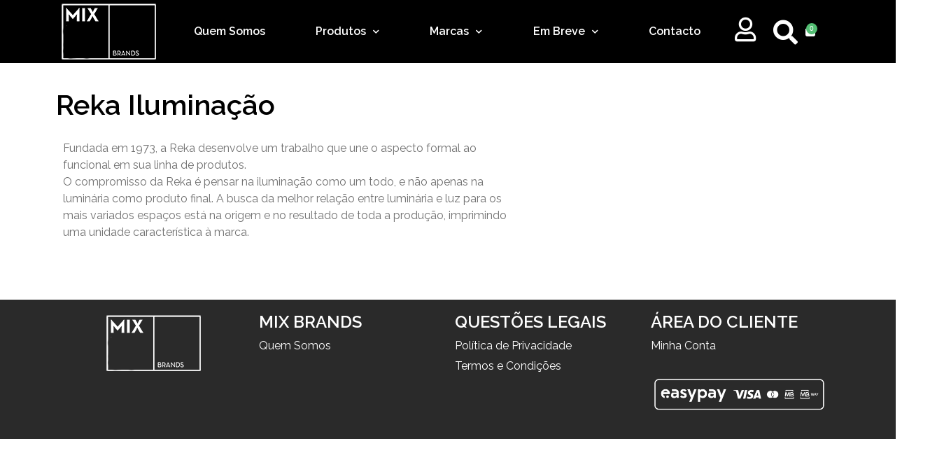

--- FILE ---
content_type: text/html; charset=UTF-8
request_url: https://mixbrands.pt/categoria-produto/marcas/reka-iluminacao/
body_size: 10732
content:
<!doctype html>
<html lang="pt-PT">
<head>
	<meta charset="UTF-8">
		<meta name="viewport" content="width=device-width, initial-scale=1">
	<link rel="profile" href="https://gmpg.org/xfn/11">
	<title>Reka Iluminação &#8211; Mix Brands</title>
<meta name='robots' content='max-image-preview:large' />
<link rel='dns-prefetch' href='//s.w.org' />
<link rel="alternate" type="application/rss+xml" title="Mix Brands &raquo; Feed" href="https://mixbrands.pt/feed/" />
<link rel="alternate" type="application/rss+xml" title="Mix Brands &raquo; Feed de comentários" href="https://mixbrands.pt/comments/feed/" />
<link rel="alternate" type="application/rss+xml" title="Feed Mix Brands &raquo; Reka Iluminação Categoria" href="https://mixbrands.pt/categoria-produto/marcas/reka-iluminacao/feed/" />
		<script type="text/javascript">
			window._wpemojiSettings = {"baseUrl":"https:\/\/s.w.org\/images\/core\/emoji\/13.0.1\/72x72\/","ext":".png","svgUrl":"https:\/\/s.w.org\/images\/core\/emoji\/13.0.1\/svg\/","svgExt":".svg","source":{"concatemoji":"https:\/\/mixbrands.pt\/wp-includes\/js\/wp-emoji-release.min.js?ver=5.7.1"}};
			!function(e,a,t){var n,r,o,i=a.createElement("canvas"),p=i.getContext&&i.getContext("2d");function s(e,t){var a=String.fromCharCode;p.clearRect(0,0,i.width,i.height),p.fillText(a.apply(this,e),0,0);e=i.toDataURL();return p.clearRect(0,0,i.width,i.height),p.fillText(a.apply(this,t),0,0),e===i.toDataURL()}function c(e){var t=a.createElement("script");t.src=e,t.defer=t.type="text/javascript",a.getElementsByTagName("head")[0].appendChild(t)}for(o=Array("flag","emoji"),t.supports={everything:!0,everythingExceptFlag:!0},r=0;r<o.length;r++)t.supports[o[r]]=function(e){if(!p||!p.fillText)return!1;switch(p.textBaseline="top",p.font="600 32px Arial",e){case"flag":return s([127987,65039,8205,9895,65039],[127987,65039,8203,9895,65039])?!1:!s([55356,56826,55356,56819],[55356,56826,8203,55356,56819])&&!s([55356,57332,56128,56423,56128,56418,56128,56421,56128,56430,56128,56423,56128,56447],[55356,57332,8203,56128,56423,8203,56128,56418,8203,56128,56421,8203,56128,56430,8203,56128,56423,8203,56128,56447]);case"emoji":return!s([55357,56424,8205,55356,57212],[55357,56424,8203,55356,57212])}return!1}(o[r]),t.supports.everything=t.supports.everything&&t.supports[o[r]],"flag"!==o[r]&&(t.supports.everythingExceptFlag=t.supports.everythingExceptFlag&&t.supports[o[r]]);t.supports.everythingExceptFlag=t.supports.everythingExceptFlag&&!t.supports.flag,t.DOMReady=!1,t.readyCallback=function(){t.DOMReady=!0},t.supports.everything||(n=function(){t.readyCallback()},a.addEventListener?(a.addEventListener("DOMContentLoaded",n,!1),e.addEventListener("load",n,!1)):(e.attachEvent("onload",n),a.attachEvent("onreadystatechange",function(){"complete"===a.readyState&&t.readyCallback()})),(n=t.source||{}).concatemoji?c(n.concatemoji):n.wpemoji&&n.twemoji&&(c(n.twemoji),c(n.wpemoji)))}(window,document,window._wpemojiSettings);
		</script>
		<style type="text/css">
img.wp-smiley,
img.emoji {
	display: inline !important;
	border: none !important;
	box-shadow: none !important;
	height: 1em !important;
	width: 1em !important;
	margin: 0 .07em !important;
	vertical-align: -0.1em !important;
	background: none !important;
	padding: 0 !important;
}
</style>
	<link rel='stylesheet' id='wp-block-library-css'  href='https://mixbrands.pt/wp-includes/css/dist/block-library/style.min.css?ver=5.7.1' type='text/css' media='all' />
<link rel='stylesheet' id='wc-blocks-vendors-style-css'  href='https://mixbrands.pt/wp-content/plugins/woocommerce/packages/woocommerce-blocks/build/wc-blocks-vendors-style.css?ver=6.1.0' type='text/css' media='all' />
<link rel='stylesheet' id='wc-blocks-style-css'  href='https://mixbrands.pt/wp-content/plugins/woocommerce/packages/woocommerce-blocks/build/wc-blocks-style.css?ver=6.1.0' type='text/css' media='all' />
<link rel='stylesheet' id='woocommerce-layout-css'  href='https://mixbrands.pt/wp-content/plugins/woocommerce/assets/css/woocommerce-layout.css?ver=5.9.0' type='text/css' media='all' />
<style id='woocommerce-layout-inline-css' type='text/css'>

	.infinite-scroll .woocommerce-pagination {
		display: none;
	}
</style>
<link rel='stylesheet' id='woocommerce-smallscreen-css'  href='https://mixbrands.pt/wp-content/plugins/woocommerce/assets/css/woocommerce-smallscreen.css?ver=5.9.0' type='text/css' media='only screen and (max-width: 768px)' />
<link rel='stylesheet' id='woocommerce-general-css'  href='https://mixbrands.pt/wp-content/plugins/woocommerce/assets/css/woocommerce.css?ver=5.9.0' type='text/css' media='all' />
<style id='woocommerce-inline-inline-css' type='text/css'>
.woocommerce form .form-row .required { visibility: visible; }
</style>
<link rel='stylesheet' id='hello-elementor-theme-style-css'  href='https://mixbrands.pt/wp-content/themes/hello-elementor/theme.min.css?ver=2.3.1' type='text/css' media='all' />
<link rel='stylesheet' id='qr-com-theme-theme-css-css'  href='https://mixbrands.pt/wp-content/themes/qrcom-theme-hello/style.css?ver=1.0.0' type='text/css' media='all' />
<link rel='stylesheet' id='hello-elementor-css'  href='https://mixbrands.pt/wp-content/themes/hello-elementor/style.min.css?ver=2.3.1' type='text/css' media='all' />
<link rel='stylesheet' id='elementor-icons-css'  href='https://mixbrands.pt/wp-content/plugins/elementor/assets/lib/eicons/css/elementor-icons.min.css?ver=5.11.0' type='text/css' media='all' />
<link rel='stylesheet' id='elementor-animations-css'  href='https://mixbrands.pt/wp-content/plugins/elementor/assets/lib/animations/animations.min.css?ver=3.2.3' type='text/css' media='all' />
<link rel='stylesheet' id='elementor-frontend-legacy-css'  href='https://mixbrands.pt/wp-content/plugins/elementor/assets/css/frontend-legacy.min.css?ver=3.2.3' type='text/css' media='all' />
<link rel='stylesheet' id='elementor-frontend-css'  href='https://mixbrands.pt/wp-content/plugins/elementor/assets/css/frontend.min.css?ver=3.2.3' type='text/css' media='all' />
<style id='elementor-frontend-inline-css' type='text/css'>
@font-face{font-family:eicons;src:url(https://mixbrands.pt/wp-content/plugins/elementor/assets/lib/eicons/fonts/eicons.eot?5.10.0);src:url(https://mixbrands.pt/wp-content/plugins/elementor/assets/lib/eicons/fonts/eicons.eot?5.10.0#iefix) format("embedded-opentype"),url(https://mixbrands.pt/wp-content/plugins/elementor/assets/lib/eicons/fonts/eicons.woff2?5.10.0) format("woff2"),url(https://mixbrands.pt/wp-content/plugins/elementor/assets/lib/eicons/fonts/eicons.woff?5.10.0) format("woff"),url(https://mixbrands.pt/wp-content/plugins/elementor/assets/lib/eicons/fonts/eicons.ttf?5.10.0) format("truetype"),url(https://mixbrands.pt/wp-content/plugins/elementor/assets/lib/eicons/fonts/eicons.svg?5.10.0#eicon) format("svg");font-weight:400;font-style:normal}
</style>
<link rel='stylesheet' id='elementor-post-8-css'  href='https://mixbrands.pt/wp-content/uploads/elementor/css/post-8.css?ver=1620705099' type='text/css' media='all' />
<link rel='stylesheet' id='powerpack-frontend-css'  href='https://mixbrands.pt/wp-content/plugins/powerpack-elements/assets/css/min/frontend.min.css?ver=2.3.1' type='text/css' media='all' />
<link rel='stylesheet' id='elementor-pro-css'  href='https://mixbrands.pt/wp-content/plugins/elementor-pro/assets/css/frontend.min.css?ver=3.2.2' type='text/css' media='all' />
<link rel='stylesheet' id='font-awesome-5-all-css'  href='https://mixbrands.pt/wp-content/plugins/elementor/assets/lib/font-awesome/css/all.min.css?ver=3.2.3' type='text/css' media='all' />
<link rel='stylesheet' id='font-awesome-4-shim-css'  href='https://mixbrands.pt/wp-content/plugins/elementor/assets/lib/font-awesome/css/v4-shims.min.css?ver=3.2.3' type='text/css' media='all' />
<link rel='stylesheet' id='elementor-global-css'  href='https://mixbrands.pt/wp-content/uploads/elementor/css/global.css?ver=1620705100' type='text/css' media='all' />
<link rel='stylesheet' id='elementor-post-181-css'  href='https://mixbrands.pt/wp-content/uploads/elementor/css/post-181.css?ver=1620705100' type='text/css' media='all' />
<link rel='stylesheet' id='elementor-post-187-css'  href='https://mixbrands.pt/wp-content/uploads/elementor/css/post-187.css?ver=1620705100' type='text/css' media='all' />
<link rel='stylesheet' id='elementor-post-193-css'  href='https://mixbrands.pt/wp-content/uploads/elementor/css/post-193.css?ver=1620709770' type='text/css' media='all' />
<link rel='stylesheet' id='google-fonts-1-css'  href='https://fonts.googleapis.com/css?family=Raleway%3A100%2C100italic%2C200%2C200italic%2C300%2C300italic%2C400%2C400italic%2C500%2C500italic%2C600%2C600italic%2C700%2C700italic%2C800%2C800italic%2C900%2C900italic&#038;display=auto&#038;ver=5.7.1' type='text/css' media='all' />
<link rel='stylesheet' id='elementor-icons-shared-0-css'  href='https://mixbrands.pt/wp-content/plugins/elementor/assets/lib/font-awesome/css/fontawesome.min.css?ver=5.15.1' type='text/css' media='all' />
<link rel='stylesheet' id='elementor-icons-fa-regular-css'  href='https://mixbrands.pt/wp-content/plugins/elementor/assets/lib/font-awesome/css/regular.min.css?ver=5.15.1' type='text/css' media='all' />
<link rel='stylesheet' id='elementor-icons-fa-solid-css'  href='https://mixbrands.pt/wp-content/plugins/elementor/assets/lib/font-awesome/css/solid.min.css?ver=5.15.1' type='text/css' media='all' />
<script type='text/javascript' id='jquery-core-js-extra'>
/* <![CDATA[ */
var pp = {"ajax_url":"https:\/\/mixbrands.pt\/wp-admin\/admin-ajax.php"};
/* ]]> */
</script>
<script type='text/javascript' src='https://mixbrands.pt/wp-includes/js/jquery/jquery.min.js?ver=3.5.1' id='jquery-core-js'></script>
<script type='text/javascript' src='https://mixbrands.pt/wp-includes/js/jquery/jquery-migrate.min.js?ver=3.3.2' id='jquery-migrate-js'></script>
<script type='text/javascript' src='https://mixbrands.pt/wp-content/plugins/elementor/assets/lib/font-awesome/js/v4-shims.min.js?ver=3.2.3' id='font-awesome-4-shim-js'></script>
<link rel="https://api.w.org/" href="https://mixbrands.pt/wp-json/" /><link rel="alternate" type="application/json" href="https://mixbrands.pt/wp-json/wp/v2/product_cat/37" /><link rel="EditURI" type="application/rsd+xml" title="RSD" href="https://mixbrands.pt/xmlrpc.php?rsd" />
<link rel="wlwmanifest" type="application/wlwmanifest+xml" href="https://mixbrands.pt/wp-includes/wlwmanifest.xml" /> 
<meta name="generator" content="WordPress 5.7.1" />
<meta name="generator" content="WooCommerce 5.9.0" />
<!-- Código aqui -->
    	<noscript><style>.woocommerce-product-gallery{ opacity: 1 !important; }</style></noscript>
				<script  type="text/javascript">
				!function(f,b,e,v,n,t,s){if(f.fbq)return;n=f.fbq=function(){n.callMethod?
					n.callMethod.apply(n,arguments):n.queue.push(arguments)};if(!f._fbq)f._fbq=n;
					n.push=n;n.loaded=!0;n.version='2.0';n.queue=[];t=b.createElement(e);t.async=!0;
					t.src=v;s=b.getElementsByTagName(e)[0];s.parentNode.insertBefore(t,s)}(window,
					document,'script','https://connect.facebook.net/en_US/fbevents.js');
			</script>
			<!-- WooCommerce Facebook Integration Begin -->
			<script  type="text/javascript">

				fbq('init', '2781149318863106', {}, {
    "agent": "woocommerce-5.9.0-2.6.7"
});

				fbq( 'track', 'PageView', {
    "source": "woocommerce",
    "version": "5.9.0",
    "pluginVersion": "2.6.7"
} );

				document.addEventListener( 'DOMContentLoaded', function() {
					jQuery && jQuery( function( $ ) {
						// Insert placeholder for events injected when a product is added to the cart through AJAX.
						$( document.body ).append( '<div class=\"wc-facebook-pixel-event-placeholder\"></div>' );
					} );
				}, false );

			</script>
			<!-- WooCommerce Facebook Integration End -->
			</head>
<body data-rsssl=1 class="archive tax-product_cat term-reka-iluminacao term-37 theme-hello-elementor woocommerce woocommerce-page woocommerce-no-js elementor-default elementor-template-full-width elementor-kit-8 elementor-page-193">

		<div data-elementor-type="header" data-elementor-id="181" class="elementor elementor-181 elementor-location-header" data-elementor-settings="[]">
		<div class="elementor-section-wrap">
					<section class="elementor-section elementor-top-section elementor-element elementor-element-2e1fb87 elementor-section-height-min-height elementor-section-content-middle elementor-section-boxed elementor-section-height-default elementor-section-items-middle" data-id="2e1fb87" data-element_type="section">
						<div class="elementor-container elementor-column-gap-no">
							<div class="elementor-row">
					<div class="elementor-column elementor-col-20 elementor-top-column elementor-element elementor-element-d94c7bc" data-id="d94c7bc" data-element_type="column">
			<div class="elementor-column-wrap elementor-element-populated">
							<div class="elementor-widget-wrap">
						<div class="elementor-element elementor-element-b51cc59 elementor-widget elementor-widget-image" data-id="b51cc59" data-element_type="widget" data-widget_type="image.default">
				<div class="elementor-widget-container">
								<div class="elementor-image">
													<a href="https://mixbrands.pt/">
							<img width="142" height="85" src="https://mixbrands.pt/wp-content/uploads/2021/01/loxo-mix-brands.png" class="attachment-large size-large" alt="" loading="lazy" />								</a>
														</div>
						</div>
				</div>
						</div>
					</div>
		</div>
				<div class="elementor-column elementor-col-20 elementor-top-column elementor-element elementor-element-08baadf" data-id="08baadf" data-element_type="column">
			<div class="elementor-column-wrap elementor-element-populated">
							<div class="elementor-widget-wrap">
						<div class="elementor-element elementor-element-2d6d085 elementor-nav-menu__align-justify elementor-nav-menu--indicator-chevron elementor-nav-menu--dropdown-tablet elementor-nav-menu__text-align-aside elementor-nav-menu--toggle elementor-nav-menu--burger elementor-widget elementor-widget-nav-menu" data-id="2d6d085" data-element_type="widget" data-settings="{&quot;layout&quot;:&quot;horizontal&quot;,&quot;toggle&quot;:&quot;burger&quot;}" data-widget_type="nav-menu.default">
				<div class="elementor-widget-container">
						<nav role="navigation" class="elementor-nav-menu--main elementor-nav-menu__container elementor-nav-menu--layout-horizontal e--pointer-none"><ul id="menu-1-2d6d085" class="elementor-nav-menu"><li class="menu-item menu-item-type-post_type menu-item-object-page menu-item-395"><a href="https://mixbrands.pt/quem-somos/" class="elementor-item">Quem Somos</a></li>
<li class="menu-item menu-item-type-custom menu-item-object-custom menu-item-has-children menu-item-210"><a href="#" class="elementor-item elementor-item-anchor">Produtos</a>
<ul class="sub-menu elementor-nav-menu--dropdown">
	<li class="menu-item menu-item-type-taxonomy menu-item-object-product_cat menu-item-1404"><a href="https://mixbrands.pt/categoria-produto/decoracao/escultura-decoracao/" class="elementor-sub-item">Escultura</a></li>
	<li class="menu-item menu-item-type-taxonomy menu-item-object-product_cat menu-item-1405"><a href="https://mixbrands.pt/categoria-produto/decoracao/utilitario-decoracao/" class="elementor-sub-item">Utilitario</a></li>
	<li class="menu-item menu-item-type-taxonomy menu-item-object-product_cat menu-item-1406"><a href="https://mixbrands.pt/categoria-produto/moda/acessorios/" class="elementor-sub-item">Acessórios</a></li>
	<li class="menu-item menu-item-type-taxonomy menu-item-object-product_cat menu-item-1407"><a href="https://mixbrands.pt/categoria-produto/moda/vestuario-moda/" class="elementor-sub-item">Vestuário</a></li>
</ul>
</li>
<li class="menu-item menu-item-type-custom menu-item-object-custom menu-item-has-children menu-item-211"><a href="#" class="elementor-item elementor-item-anchor">Marcas</a>
<ul class="sub-menu elementor-nav-menu--dropdown">
	<li class="menu-item menu-item-type-taxonomy menu-item-object-product_cat menu-item-1102"><a href="https://mixbrands.pt/categoria-produto/marcas/colares-de-corda/" class="elementor-sub-item">Colares de Corda</a></li>
	<li class="menu-item menu-item-type-taxonomy menu-item-object-product_cat menu-item-1103"><a href="https://mixbrands.pt/categoria-produto/marcas/livo/" class="elementor-sub-item">Livo</a></li>
	<li class="menu-item menu-item-type-taxonomy menu-item-object-product_cat menu-item-1104"><a href="https://mixbrands.pt/categoria-produto/marcas/osmar-beneson/" class="elementor-sub-item">Osmar Beneson</a></li>
	<li class="menu-item menu-item-type-taxonomy menu-item-object-product_cat menu-item-1105"><a href="https://mixbrands.pt/categoria-produto/marcas/paty-fernandes/" class="elementor-sub-item">Paty Fernandes</a></li>
	<li class="menu-item menu-item-type-taxonomy menu-item-object-product_cat menu-item-1106"><a href="https://mixbrands.pt/categoria-produto/marcas/studio-pedrazzi/" class="elementor-sub-item">Studio Pedrazzi</a></li>
	<li class="menu-item menu-item-type-taxonomy menu-item-object-product_cat menu-item-1107"><a href="https://mixbrands.pt/categoria-produto/marcas/ume-kimonaria/" class="elementor-sub-item">Umê Kimonaria</a></li>
</ul>
</li>
<li class="menu-item menu-item-type-custom menu-item-object-custom current-menu-ancestor current-menu-parent menu-item-has-children menu-item-1095"><a href="#" class="elementor-item elementor-item-anchor">Em Breve</a>
<ul class="sub-menu elementor-nav-menu--dropdown">
	<li class="menu-item menu-item-type-taxonomy menu-item-object-product_cat menu-item-1097"><a href="https://mixbrands.pt/categoria-produto/marcas/dads-love/" class="elementor-sub-item">Dad´s Love</a></li>
	<li class="menu-item menu-item-type-taxonomy menu-item-object-product_cat menu-item-1098"><a href="https://mixbrands.pt/categoria-produto/marcas/neobronze/" class="elementor-sub-item">Neobronze</a></li>
	<li class="menu-item menu-item-type-taxonomy menu-item-object-product_cat current-menu-item menu-item-1099"><a href="https://mixbrands.pt/categoria-produto/marcas/reka-iluminacao/" aria-current="page" class="elementor-sub-item elementor-item-active">Reka Iluminação</a></li>
	<li class="menu-item menu-item-type-taxonomy menu-item-object-product_cat menu-item-1100"><a href="https://mixbrands.pt/categoria-produto/marcas/thais-fread/" class="elementor-sub-item">Thaís Fread</a></li>
	<li class="menu-item menu-item-type-taxonomy menu-item-object-product_cat menu-item-1101"><a href="https://mixbrands.pt/categoria-produto/marcas/yuool/" class="elementor-sub-item">Yuool</a></li>
</ul>
</li>
<li class="menu-item menu-item-type-post_type menu-item-object-page menu-item-642"><a href="https://mixbrands.pt/contacto/" class="elementor-item">Contacto</a></li>
</ul></nav>
					<div class="elementor-menu-toggle" role="button" tabindex="0" aria-label="Menu Toggle" aria-expanded="false">
			<i class="eicon-menu-bar" aria-hidden="true"></i>
			<span class="elementor-screen-only">Menu</span>
		</div>
			<nav class="elementor-nav-menu--dropdown elementor-nav-menu__container" role="navigation" aria-hidden="true"><ul id="menu-2-2d6d085" class="elementor-nav-menu"><li class="menu-item menu-item-type-post_type menu-item-object-page menu-item-395"><a href="https://mixbrands.pt/quem-somos/" class="elementor-item">Quem Somos</a></li>
<li class="menu-item menu-item-type-custom menu-item-object-custom menu-item-has-children menu-item-210"><a href="#" class="elementor-item elementor-item-anchor">Produtos</a>
<ul class="sub-menu elementor-nav-menu--dropdown">
	<li class="menu-item menu-item-type-taxonomy menu-item-object-product_cat menu-item-1404"><a href="https://mixbrands.pt/categoria-produto/decoracao/escultura-decoracao/" class="elementor-sub-item">Escultura</a></li>
	<li class="menu-item menu-item-type-taxonomy menu-item-object-product_cat menu-item-1405"><a href="https://mixbrands.pt/categoria-produto/decoracao/utilitario-decoracao/" class="elementor-sub-item">Utilitario</a></li>
	<li class="menu-item menu-item-type-taxonomy menu-item-object-product_cat menu-item-1406"><a href="https://mixbrands.pt/categoria-produto/moda/acessorios/" class="elementor-sub-item">Acessórios</a></li>
	<li class="menu-item menu-item-type-taxonomy menu-item-object-product_cat menu-item-1407"><a href="https://mixbrands.pt/categoria-produto/moda/vestuario-moda/" class="elementor-sub-item">Vestuário</a></li>
</ul>
</li>
<li class="menu-item menu-item-type-custom menu-item-object-custom menu-item-has-children menu-item-211"><a href="#" class="elementor-item elementor-item-anchor">Marcas</a>
<ul class="sub-menu elementor-nav-menu--dropdown">
	<li class="menu-item menu-item-type-taxonomy menu-item-object-product_cat menu-item-1102"><a href="https://mixbrands.pt/categoria-produto/marcas/colares-de-corda/" class="elementor-sub-item">Colares de Corda</a></li>
	<li class="menu-item menu-item-type-taxonomy menu-item-object-product_cat menu-item-1103"><a href="https://mixbrands.pt/categoria-produto/marcas/livo/" class="elementor-sub-item">Livo</a></li>
	<li class="menu-item menu-item-type-taxonomy menu-item-object-product_cat menu-item-1104"><a href="https://mixbrands.pt/categoria-produto/marcas/osmar-beneson/" class="elementor-sub-item">Osmar Beneson</a></li>
	<li class="menu-item menu-item-type-taxonomy menu-item-object-product_cat menu-item-1105"><a href="https://mixbrands.pt/categoria-produto/marcas/paty-fernandes/" class="elementor-sub-item">Paty Fernandes</a></li>
	<li class="menu-item menu-item-type-taxonomy menu-item-object-product_cat menu-item-1106"><a href="https://mixbrands.pt/categoria-produto/marcas/studio-pedrazzi/" class="elementor-sub-item">Studio Pedrazzi</a></li>
	<li class="menu-item menu-item-type-taxonomy menu-item-object-product_cat menu-item-1107"><a href="https://mixbrands.pt/categoria-produto/marcas/ume-kimonaria/" class="elementor-sub-item">Umê Kimonaria</a></li>
</ul>
</li>
<li class="menu-item menu-item-type-custom menu-item-object-custom current-menu-ancestor current-menu-parent menu-item-has-children menu-item-1095"><a href="#" class="elementor-item elementor-item-anchor">Em Breve</a>
<ul class="sub-menu elementor-nav-menu--dropdown">
	<li class="menu-item menu-item-type-taxonomy menu-item-object-product_cat menu-item-1097"><a href="https://mixbrands.pt/categoria-produto/marcas/dads-love/" class="elementor-sub-item">Dad´s Love</a></li>
	<li class="menu-item menu-item-type-taxonomy menu-item-object-product_cat menu-item-1098"><a href="https://mixbrands.pt/categoria-produto/marcas/neobronze/" class="elementor-sub-item">Neobronze</a></li>
	<li class="menu-item menu-item-type-taxonomy menu-item-object-product_cat current-menu-item menu-item-1099"><a href="https://mixbrands.pt/categoria-produto/marcas/reka-iluminacao/" aria-current="page" class="elementor-sub-item elementor-item-active">Reka Iluminação</a></li>
	<li class="menu-item menu-item-type-taxonomy menu-item-object-product_cat menu-item-1100"><a href="https://mixbrands.pt/categoria-produto/marcas/thais-fread/" class="elementor-sub-item">Thaís Fread</a></li>
	<li class="menu-item menu-item-type-taxonomy menu-item-object-product_cat menu-item-1101"><a href="https://mixbrands.pt/categoria-produto/marcas/yuool/" class="elementor-sub-item">Yuool</a></li>
</ul>
</li>
<li class="menu-item menu-item-type-post_type menu-item-object-page menu-item-642"><a href="https://mixbrands.pt/contacto/" class="elementor-item">Contacto</a></li>
</ul></nav>
				</div>
				</div>
						</div>
					</div>
		</div>
				<div class="elementor-column elementor-col-20 elementor-top-column elementor-element elementor-element-2f0b6ce" data-id="2f0b6ce" data-element_type="column">
			<div class="elementor-column-wrap elementor-element-populated">
							<div class="elementor-widget-wrap">
						<div class="elementor-element elementor-element-d80bc2b elementor-view-default elementor-widget elementor-widget-icon" data-id="d80bc2b" data-element_type="widget" data-widget_type="icon.default">
				<div class="elementor-widget-container">
					<div class="elementor-icon-wrapper">
			<a class="elementor-icon" href="https://mixbrands.pt/minha-conta/">
			<i aria-hidden="true" class="far fa-user"></i>			</a>
		</div>
				</div>
				</div>
						</div>
					</div>
		</div>
				<div class="elementor-column elementor-col-20 elementor-top-column elementor-element elementor-element-1af3355" data-id="1af3355" data-element_type="column">
			<div class="elementor-column-wrap elementor-element-populated">
							<div class="elementor-widget-wrap">
						<div class="elementor-element elementor-element-eeaae90 elementor-search-form--skin-full_screen elementor-widget elementor-widget-search-form" data-id="eeaae90" data-element_type="widget" data-settings="{&quot;skin&quot;:&quot;full_screen&quot;}" data-widget_type="search-form.default">
				<div class="elementor-widget-container">
					<form class="elementor-search-form" role="search" action="https://mixbrands.pt" method="get">
									<div class="elementor-search-form__toggle">
				<i aria-hidden="true" class="fas fa-search"></i>				<span class="elementor-screen-only">Search</span>
			</div>
						<div class="elementor-search-form__container">
								<input placeholder="Procurar..." class="elementor-search-form__input" type="search" name="s" title="Search" value="">
																<div class="dialog-lightbox-close-button dialog-close-button">
					<i class="eicon-close" aria-hidden="true"></i>
					<span class="elementor-screen-only">Close</span>
				</div>
							</div>
		</form>
				</div>
				</div>
						</div>
					</div>
		</div>
				<div class="elementor-column elementor-col-20 elementor-top-column elementor-element elementor-element-074682d" data-id="074682d" data-element_type="column">
			<div class="elementor-column-wrap elementor-element-populated">
							<div class="elementor-widget-wrap">
						<div class="elementor-element elementor-element-3780159 pp-woo-menu-cart-align-center pp-woo-cart-buttons-inline elementor-widget elementor-widget-pp-woo-mini-cart" data-id="3780159" data-element_type="widget" data-widget_type="pp-woo-mini-cart.default">
				<div class="elementor-widget-container">
					
		<div class="pp-woocommerce pp-woo-mini-cart-container pp-woo-menu-cart-counter-top" data-target="on-click">

			
			<div >
				<div class="pp-woo-cart-button-inner">

				<a class="pp-woo-cart-contents pp-woo-cart-icon" title="View your shopping cart" href="#">
					<span class="pp-cart-button-wrap">
									<span class="pp-mini-cart-button-icon pp-icon">
				<i class="pp-cart-contents-icon fas fa-shopping-bag" aria-hidden="true"></i>			</span>
								</span>

											<span class="pp-cart-contents-count">
									<span class="pp-cart-counter">0</span>
								</span>
									</a>

								</div>
			</div>

							<div class="pp-woo-mini-cart-wrap pp-v-hidden pp-pos-abs">
					<div class="pp-woo-mini-cart pp-woo-menu-cart">
													<h3 class="pp-woo-mini-cart-title">
								Seu carrinho!							</h3>
						
						<div class="pp-woo-mini-cart-items">
							<div class="widget_shopping_cart_content">	<div class="woocommerce-mini-cart__empty-message">No products in the cart.</div>
</div>
						</div>

													<div class="pp-woo-mini-cart-message">
								MixBrands							</div>
											</div>
				</div>
					</div>

						</div>
				</div>
						</div>
					</div>
		</div>
								</div>
					</div>
		</section>
				</div>
		</div>
				<div data-elementor-type="product-archive" data-elementor-id="193" class="elementor elementor-193 elementor-location-archive product" data-elementor-settings="[]">
		<div class="elementor-section-wrap">
					<section class="elementor-section elementor-top-section elementor-element elementor-element-a666e56 elementor-section-height-min-height elementor-section-boxed elementor-section-height-default elementor-section-items-middle" data-id="a666e56" data-element_type="section" data-settings="{&quot;background_background&quot;:&quot;classic&quot;}">
						<div class="elementor-container elementor-column-gap-default">
							<div class="elementor-row">
					<div class="elementor-column elementor-col-100 elementor-top-column elementor-element elementor-element-af2a405" data-id="af2a405" data-element_type="column">
			<div class="elementor-column-wrap">
							<div class="elementor-widget-wrap">
								</div>
					</div>
		</div>
								</div>
					</div>
		</section>
				<section class="elementor-section elementor-top-section elementor-element elementor-element-70f167e elementor-section-boxed elementor-section-height-default elementor-section-height-default" data-id="70f167e" data-element_type="section">
						<div class="elementor-container elementor-column-gap-default">
							<div class="elementor-row">
					<div class="elementor-column elementor-col-100 elementor-top-column elementor-element elementor-element-36101c4" data-id="36101c4" data-element_type="column">
			<div class="elementor-column-wrap elementor-element-populated">
							<div class="elementor-widget-wrap">
						<div class="elementor-element elementor-element-de01151 elementor-widget elementor-widget-theme-archive-title elementor-page-title elementor-widget-heading" data-id="de01151" data-element_type="widget" data-widget_type="theme-archive-title.default">
				<div class="elementor-widget-container">
			<h1 class="elementor-heading-title elementor-size-default">Reka Iluminação</h1>		</div>
				</div>
				<section class="elementor-section elementor-inner-section elementor-element elementor-element-24a6431 elementor-section-boxed elementor-section-height-default elementor-section-height-default" data-id="24a6431" data-element_type="section">
						<div class="elementor-container elementor-column-gap-default">
							<div class="elementor-row">
					<div class="elementor-column elementor-col-50 elementor-inner-column elementor-element elementor-element-1de2f29" data-id="1de2f29" data-element_type="column">
			<div class="elementor-column-wrap elementor-element-populated">
							<div class="elementor-widget-wrap">
						<div class="elementor-element elementor-element-30b87cd elementor-widget elementor-widget-text-editor" data-id="30b87cd" data-element_type="widget" data-widget_type="text-editor.default">
				<div class="elementor-widget-container">
								<div class="elementor-text-editor elementor-clearfix">
					<p>Fundada em 1973, a Reka desenvolve um trabalho que une o aspecto formal ao funcional em sua linha de produtos.<br />
O compromisso da Reka é pensar na iluminação como um todo, e não apenas na luminária como produto final. A busca da melhor relação entre luminária e luz para os mais variados espaços está na origem e no resultado de toda a produção, imprimindo uma unidade característica à marca.</p>
					</div>
						</div>
				</div>
						</div>
					</div>
		</div>
				<div class="elementor-column elementor-col-50 elementor-inner-column elementor-element elementor-element-428b225" data-id="428b225" data-element_type="column">
			<div class="elementor-column-wrap elementor-element-populated">
							<div class="elementor-widget-wrap">
								</div>
					</div>
		</div>
								</div>
					</div>
		</section>
				<section class="elementor-section elementor-inner-section elementor-element elementor-element-988b806 elementor-section-boxed elementor-section-height-default elementor-section-height-default" data-id="988b806" data-element_type="section">
						<div class="elementor-container elementor-column-gap-default">
							<div class="elementor-row">
					<div class="elementor-column elementor-col-100 elementor-inner-column elementor-element elementor-element-3a8bfe6" data-id="3a8bfe6" data-element_type="column">
			<div class="elementor-column-wrap elementor-element-populated">
							<div class="elementor-widget-wrap">
								</div>
					</div>
		</div>
								</div>
					</div>
		</section>
						</div>
					</div>
		</div>
								</div>
					</div>
		</section>
				</div>
		</div>
				<div data-elementor-type="footer" data-elementor-id="187" class="elementor elementor-187 elementor-location-footer" data-elementor-settings="[]">
		<div class="elementor-section-wrap">
					<section class="elementor-section elementor-top-section elementor-element elementor-element-1667826 elementor-section-boxed elementor-section-height-default elementor-section-height-default" data-id="1667826" data-element_type="section" data-settings="{&quot;background_background&quot;:&quot;classic&quot;}">
						<div class="elementor-container elementor-column-gap-default">
							<div class="elementor-row">
					<div class="elementor-column elementor-col-100 elementor-top-column elementor-element elementor-element-ee7c512" data-id="ee7c512" data-element_type="column">
			<div class="elementor-column-wrap elementor-element-populated">
							<div class="elementor-widget-wrap">
						<section class="elementor-section elementor-inner-section elementor-element elementor-element-094f99e elementor-section-boxed elementor-section-height-default elementor-section-height-default" data-id="094f99e" data-element_type="section">
						<div class="elementor-container elementor-column-gap-default">
							<div class="elementor-row">
					<div class="elementor-column elementor-col-25 elementor-inner-column elementor-element elementor-element-0dee8dd" data-id="0dee8dd" data-element_type="column">
			<div class="elementor-column-wrap elementor-element-populated">
							<div class="elementor-widget-wrap">
						<div class="elementor-element elementor-element-7f7a1ef elementor-widget elementor-widget-image" data-id="7f7a1ef" data-element_type="widget" data-widget_type="image.default">
				<div class="elementor-widget-container">
								<div class="elementor-image">
												<img width="142" height="85" src="https://mixbrands.pt/wp-content/uploads/2021/01/loxo-mix-brands.png" class="attachment-large size-large" alt="" loading="lazy" />														</div>
						</div>
				</div>
						</div>
					</div>
		</div>
				<div class="elementor-column elementor-col-25 elementor-inner-column elementor-element elementor-element-5f24ca5" data-id="5f24ca5" data-element_type="column">
			<div class="elementor-column-wrap elementor-element-populated">
							<div class="elementor-widget-wrap">
						<div class="elementor-element elementor-element-1fbad07 elementor-widget elementor-widget-heading" data-id="1fbad07" data-element_type="widget" data-widget_type="heading.default">
				<div class="elementor-widget-container">
			<h4 class="elementor-heading-title elementor-size-default">Mix Brands</h4>		</div>
				</div>
				<div class="elementor-element elementor-element-998b0fb elementor-align-left elementor-icon-list--layout-traditional elementor-list-item-link-full_width elementor-widget elementor-widget-icon-list" data-id="998b0fb" data-element_type="widget" data-widget_type="icon-list.default">
				<div class="elementor-widget-container">
					<ul class="elementor-icon-list-items">
							<li class="elementor-icon-list-item">
					<a href="https://mixbrands.pt/quem-somos/">					<span class="elementor-icon-list-text">Quem Somos</span>
											</a>
									</li>
						</ul>
				</div>
				</div>
						</div>
					</div>
		</div>
				<div class="elementor-column elementor-col-25 elementor-inner-column elementor-element elementor-element-f78920e" data-id="f78920e" data-element_type="column">
			<div class="elementor-column-wrap elementor-element-populated">
							<div class="elementor-widget-wrap">
						<div class="elementor-element elementor-element-07656ed elementor-widget elementor-widget-heading" data-id="07656ed" data-element_type="widget" data-widget_type="heading.default">
				<div class="elementor-widget-container">
			<h4 class="elementor-heading-title elementor-size-default">Questões Legais</h4>		</div>
				</div>
				<div class="elementor-element elementor-element-a6e180a elementor-align-left elementor-icon-list--layout-traditional elementor-list-item-link-full_width elementor-widget elementor-widget-icon-list" data-id="a6e180a" data-element_type="widget" data-widget_type="icon-list.default">
				<div class="elementor-widget-container">
					<ul class="elementor-icon-list-items">
							<li class="elementor-icon-list-item">
					<a href="https://mixbrands.pt/politica-de-privacidade/">					<span class="elementor-icon-list-text">Política de Privacidade</span>
											</a>
									</li>
								<li class="elementor-icon-list-item">
					<a href="https://mixbrands.pt/termos-e-condicoes/">					<span class="elementor-icon-list-text">Termos e Condições</span>
											</a>
									</li>
						</ul>
				</div>
				</div>
						</div>
					</div>
		</div>
				<div class="elementor-column elementor-col-25 elementor-inner-column elementor-element elementor-element-6d07ab9" data-id="6d07ab9" data-element_type="column">
			<div class="elementor-column-wrap elementor-element-populated">
							<div class="elementor-widget-wrap">
						<div class="elementor-element elementor-element-409aaf1 elementor-widget elementor-widget-heading" data-id="409aaf1" data-element_type="widget" data-widget_type="heading.default">
				<div class="elementor-widget-container">
			<h4 class="elementor-heading-title elementor-size-default">Área do Cliente</h4>		</div>
				</div>
				<div class="elementor-element elementor-element-bd8ca72 elementor-align-left elementor-icon-list--layout-traditional elementor-list-item-link-full_width elementor-widget elementor-widget-icon-list" data-id="bd8ca72" data-element_type="widget" data-widget_type="icon-list.default">
				<div class="elementor-widget-container">
					<ul class="elementor-icon-list-items">
							<li class="elementor-icon-list-item">
					<a href="https://mixbrands.pt/minha-conta/">					<span class="elementor-icon-list-text">Minha Conta</span>
											</a>
									</li>
						</ul>
				</div>
				</div>
				<div class="elementor-element elementor-element-9fea69e elementor-widget elementor-widget-image" data-id="9fea69e" data-element_type="widget" data-widget_type="image.default">
				<div class="elementor-widget-container">
								<div class="elementor-image">
												<img width="800" height="277" src="https://mixbrands.pt/wp-content/uploads/2021/01/cc-mbs-reta-white-1024x354.png" class="attachment-large size-large" alt="" loading="lazy" srcset="https://mixbrands.pt/wp-content/uploads/2021/01/cc-mbs-reta-white-1024x354.png 1024w, https://mixbrands.pt/wp-content/uploads/2021/01/cc-mbs-reta-white-300x104.png 300w, https://mixbrands.pt/wp-content/uploads/2021/01/cc-mbs-reta-white-768x265.png 768w, https://mixbrands.pt/wp-content/uploads/2021/01/cc-mbs-reta-white-600x207.png 600w, https://mixbrands.pt/wp-content/uploads/2021/01/cc-mbs-reta-white.png 1447w" sizes="(max-width: 800px) 100vw, 800px" />														</div>
						</div>
				</div>
						</div>
					</div>
		</div>
								</div>
					</div>
		</section>
				<section class="elementor-section elementor-inner-section elementor-element elementor-element-d87a50a elementor-section-boxed elementor-section-height-default elementor-section-height-default" data-id="d87a50a" data-element_type="section">
						<div class="elementor-container elementor-column-gap-default">
							<div class="elementor-row">
					<div class="elementor-column elementor-col-50 elementor-inner-column elementor-element elementor-element-68b8870" data-id="68b8870" data-element_type="column">
			<div class="elementor-column-wrap">
							<div class="elementor-widget-wrap">
								</div>
					</div>
		</div>
				<div class="elementor-column elementor-col-50 elementor-inner-column elementor-element elementor-element-453dd3e" data-id="453dd3e" data-element_type="column">
			<div class="elementor-column-wrap">
							<div class="elementor-widget-wrap">
								</div>
					</div>
		</div>
								</div>
					</div>
		</section>
						</div>
					</div>
		</div>
								</div>
					</div>
		</section>
				</div>
		</div>
		
			<!-- Facebook Pixel Code -->
			<noscript>
				<img
					height="1"
					width="1"
					style="display:none"
					alt="fbpx"
					src="https://www.facebook.com/tr?id=2781149318863106&ev=PageView&noscript=1"
				/>
			</noscript>
			<!-- End Facebook Pixel Code -->
				<script type="text/javascript">
		(function () {
			var c = document.body.className;
			c = c.replace(/woocommerce-no-js/, 'woocommerce-js');
			document.body.className = c;
		})();
	</script>
	<link rel='stylesheet' id='pp-woocommerce-css'  href='https://mixbrands.pt/wp-content/plugins/powerpack-elements/assets/css/pp-woocommerce.css?ver=2.3.1' type='text/css' media='all' />
<script type='text/javascript' src='https://mixbrands.pt/wp-content/plugins/woocommerce/assets/js/jquery-blockui/jquery.blockUI.min.js?ver=2.7.0-wc.5.9.0' id='jquery-blockui-js'></script>
<script type='text/javascript' id='wc-add-to-cart-js-extra'>
/* <![CDATA[ */
var wc_add_to_cart_params = {"ajax_url":"\/wp-admin\/admin-ajax.php","wc_ajax_url":"\/?wc-ajax=%%endpoint%%","i18n_view_cart":"Ver carrinho","cart_url":"https:\/\/mixbrands.pt\/carrinho\/","is_cart":"","cart_redirect_after_add":"yes"};
/* ]]> */
</script>
<script type='text/javascript' src='https://mixbrands.pt/wp-content/plugins/woocommerce/assets/js/frontend/add-to-cart.min.js?ver=5.9.0' id='wc-add-to-cart-js'></script>
<script type='text/javascript' src='https://mixbrands.pt/wp-content/plugins/woocommerce/assets/js/js-cookie/js.cookie.min.js?ver=2.1.4-wc.5.9.0' id='js-cookie-js'></script>
<script type='text/javascript' id='woocommerce-js-extra'>
/* <![CDATA[ */
var woocommerce_params = {"ajax_url":"\/wp-admin\/admin-ajax.php","wc_ajax_url":"\/?wc-ajax=%%endpoint%%"};
/* ]]> */
</script>
<script type='text/javascript' src='https://mixbrands.pt/wp-content/plugins/woocommerce/assets/js/frontend/woocommerce.min.js?ver=5.9.0' id='woocommerce-js'></script>
<script type='text/javascript' id='wc-cart-fragments-js-extra'>
/* <![CDATA[ */
var wc_cart_fragments_params = {"ajax_url":"\/wp-admin\/admin-ajax.php","wc_ajax_url":"\/?wc-ajax=%%endpoint%%","cart_hash_key":"wc_cart_hash_697191e7a8f31fbaffafcc17656f0556","fragment_name":"wc_fragments_697191e7a8f31fbaffafcc17656f0556","request_timeout":"5000"};
/* ]]> */
</script>
<script type='text/javascript' src='https://mixbrands.pt/wp-content/plugins/woocommerce/assets/js/frontend/cart-fragments.min.js?ver=5.9.0' id='wc-cart-fragments-js'></script>
<script type='text/javascript' id='wc-cart-fragments-js-after'>
		jQuery( 'body' ).bind( 'wc_fragments_refreshed', function() {
			var jetpackLazyImagesLoadEvent;
			try {
				jetpackLazyImagesLoadEvent = new Event( 'jetpack-lazy-images-load', {
					bubbles: true,
					cancelable: true
				} );
			} catch ( e ) {
				jetpackLazyImagesLoadEvent = document.createEvent( 'Event' )
				jetpackLazyImagesLoadEvent.initEvent( 'jetpack-lazy-images-load', true, true );
			}
			jQuery( 'body' ).get( 0 ).dispatchEvent( jetpackLazyImagesLoadEvent );
		} );
		
</script>
<script type='text/javascript' src='https://mixbrands.pt/wp-includes/js/wp-embed.min.js?ver=5.7.1' id='wp-embed-js'></script>
<script type='text/javascript' src='https://mixbrands.pt/wp-content/plugins/elementor-pro/assets/lib/smartmenus/jquery.smartmenus.min.js?ver=1.0.1' id='smartmenus-js'></script>
<script type='text/javascript' src='https://mixbrands.pt/wp-content/plugins/powerpack-elements/assets/js/frontend-mini-cart.js?ver=2.3.1' id='pp-mini-cart-js'></script>
<script type='text/javascript' id='powerpack-frontend-js-extra'>
/* <![CDATA[ */
var ppLogin = {"empty_username":"Enter a username or email address.","empty_password":"Enter password.","empty_password_1":"Enter a password.","empty_password_2":"Re-enter password.","empty_recaptcha":"Please check the captcha to verify you are not a robot.","email_sent":"A password reset email has been sent to the email address for your account, but may take several minutes to show up in your inbox. Please wait at least 10 minutes before attempting another reset.","reset_success":"You password has been reset successfully.","ajax_url":"https:\/\/mixbrands.pt\/wp-admin\/admin-ajax.php"};
var ppRegistration = {"invalid_username":"This username is invalid because it uses illegal characters. Please enter a valid username.","username_exists":"This username is already registered. Please choose another one.","empty_email":"Please type your email address.","invalid_email":"The email address isn\u2019t correct!","email_exists":"The email is already registered, please choose another one.","password":"Password must not contain the character \"\\\\\"","password_length":"Your password should be at least 8 characters long.","password_mismatch":"Password does not match.","invalid_url":"URL seems to be invalid.","recaptcha_php_ver":"reCAPTCHA API requires PHP version 5.3 or above.","recaptcha_missing_key":"Your reCAPTCHA Site or Secret Key is missing!","show_password":"Show password","hide_password":"Hide password","ajax_url":"https:\/\/mixbrands.pt\/wp-admin\/admin-ajax.php"};
/* ]]> */
</script>
<script type='text/javascript' src='https://mixbrands.pt/wp-content/plugins/powerpack-elements/assets/js/frontend.js?ver=2.3.1' id='powerpack-frontend-js'></script>
<script type='text/javascript' src='https://mixbrands.pt/wp-content/plugins/elementor-pro/assets/js/webpack-pro.runtime.min.js?ver=3.2.2' id='elementor-pro-webpack-runtime-js'></script>
<script type='text/javascript' src='https://mixbrands.pt/wp-content/plugins/elementor/assets/js/webpack.runtime.min.js?ver=3.2.3' id='elementor-webpack-runtime-js'></script>
<script type='text/javascript' src='https://mixbrands.pt/wp-content/plugins/elementor/assets/js/frontend-modules.min.js?ver=3.2.3' id='elementor-frontend-modules-js'></script>
<script type='text/javascript' src='https://mixbrands.pt/wp-content/plugins/elementor-pro/assets/lib/sticky/jquery.sticky.min.js?ver=3.2.2' id='elementor-sticky-js'></script>
<script type='text/javascript' id='elementor-pro-frontend-js-before'>
var ElementorProFrontendConfig = {"ajaxurl":"https:\/\/mixbrands.pt\/wp-admin\/admin-ajax.php","nonce":"e45a34541e","urls":{"assets":"https:\/\/mixbrands.pt\/wp-content\/plugins\/elementor-pro\/assets\/"},"i18n":{"toc_no_headings_found":"No headings were found on this page."},"shareButtonsNetworks":{"facebook":{"title":"Facebook","has_counter":true},"twitter":{"title":"Twitter"},"google":{"title":"Google+","has_counter":true},"linkedin":{"title":"LinkedIn","has_counter":true},"pinterest":{"title":"Pinterest","has_counter":true},"reddit":{"title":"Reddit","has_counter":true},"vk":{"title":"VK","has_counter":true},"odnoklassniki":{"title":"OK","has_counter":true},"tumblr":{"title":"Tumblr"},"digg":{"title":"Digg"},"skype":{"title":"Skype"},"stumbleupon":{"title":"StumbleUpon","has_counter":true},"mix":{"title":"Mix"},"telegram":{"title":"Telegram"},"pocket":{"title":"Pocket","has_counter":true},"xing":{"title":"XING","has_counter":true},"whatsapp":{"title":"WhatsApp"},"email":{"title":"Email"},"print":{"title":"Print"}},"menu_cart":{"cart_page_url":"https:\/\/mixbrands.pt\/carrinho\/","checkout_page_url":"https:\/\/mixbrands.pt\/finalizar-compra\/"},"facebook_sdk":{"lang":"pt_PT","app_id":""},"lottie":{"defaultAnimationUrl":"https:\/\/mixbrands.pt\/wp-content\/plugins\/elementor-pro\/modules\/lottie\/assets\/animations\/default.json"}};
</script>
<script type='text/javascript' src='https://mixbrands.pt/wp-content/plugins/elementor-pro/assets/js/frontend.min.js?ver=3.2.2' id='elementor-pro-frontend-js'></script>
<script type='text/javascript' src='https://mixbrands.pt/wp-content/plugins/elementor/assets/lib/waypoints/waypoints.min.js?ver=4.0.2' id='elementor-waypoints-js'></script>
<script type='text/javascript' src='https://mixbrands.pt/wp-includes/js/jquery/ui/core.min.js?ver=1.12.1' id='jquery-ui-core-js'></script>
<script type='text/javascript' src='https://mixbrands.pt/wp-content/plugins/elementor/assets/lib/swiper/swiper.min.js?ver=5.3.6' id='swiper-js'></script>
<script type='text/javascript' src='https://mixbrands.pt/wp-content/plugins/elementor/assets/lib/share-link/share-link.min.js?ver=3.2.3' id='share-link-js'></script>
<script type='text/javascript' src='https://mixbrands.pt/wp-content/plugins/elementor/assets/lib/dialog/dialog.min.js?ver=4.8.1' id='elementor-dialog-js'></script>
<script type='text/javascript' id='elementor-frontend-js-before'>
var elementorFrontendConfig = {"environmentMode":{"edit":false,"wpPreview":false,"isScriptDebug":false},"i18n":{"shareOnFacebook":"Share on Facebook","shareOnTwitter":"Share on Twitter","pinIt":"Pin it","download":"Download","downloadImage":"Download image","fullscreen":"Fullscreen","zoom":"Zoom","share":"Share","playVideo":"Reproduzir v\u00eddeo","previous":"Anterior","next":"Seguinte","close":"Fechar"},"is_rtl":false,"breakpoints":{"xs":0,"sm":480,"md":768,"lg":1025,"xl":1440,"xxl":1600},"responsive":{"breakpoints":{"mobile":{"label":"Mobile","value":767,"direction":"max","is_enabled":true},"mobile_extra":{"label":"Mobile Extra","value":880,"direction":"max","is_enabled":false},"tablet":{"label":"Tablet","value":1024,"direction":"max","is_enabled":true},"tablet_extra":{"label":"Tablet Extra","value":1365,"direction":"max","is_enabled":false},"laptop":{"label":"Laptop","value":1620,"direction":"max","is_enabled":false},"widescreen":{"label":"Widescreen","value":2400,"direction":"min","is_enabled":false}}},"version":"3.2.3","is_static":false,"experimentalFeatures":{"form-submissions":true},"urls":{"assets":"https:\/\/mixbrands.pt\/wp-content\/plugins\/elementor\/assets\/"},"settings":{"editorPreferences":[]},"kit":{"active_breakpoints":["viewport_mobile","viewport_tablet"],"global_image_lightbox":"yes","lightbox_enable_counter":"yes","lightbox_enable_fullscreen":"yes","lightbox_enable_zoom":"yes","lightbox_enable_share":"yes","lightbox_title_src":"title","lightbox_description_src":"description"},"post":{"id":0,"title":"Reka Ilumina\u00e7\u00e3o &#8211; Mix Brands","excerpt":"<p>Fundada em 1973, a Reka desenvolve um trabalho que une o aspecto formal ao funcional em sua linha de produtos.<br \/>\nO compromisso da Reka \u00e9 pensar na ilumina\u00e7\u00e3o como um todo, e n\u00e3o apenas na lumin\u00e1ria como produto final. A busca da melhor rela\u00e7\u00e3o entre lumin\u00e1ria e luz para os mais variados espa\u00e7os est\u00e1 na origem e no resultado de toda a produ\u00e7\u00e3o, imprimindo uma unidade caracter\u00edstica \u00e0 marca.<\/p>\n"}};
</script>
<script type='text/javascript' src='https://mixbrands.pt/wp-content/plugins/elementor/assets/js/frontend.min.js?ver=3.2.3' id='elementor-frontend-js'></script>
<script type='text/javascript' src='https://mixbrands.pt/wp-content/plugins/elementor-pro/assets/js/preloaded-elements-handlers.min.js?ver=3.2.2' id='pro-preloaded-elements-handlers-js'></script>
<script type='text/javascript' src='https://mixbrands.pt/wp-content/plugins/elementor/assets/js/preloaded-modules.min.js?ver=3.2.3' id='preloaded-modules-js'></script>

</body>
</html>


--- FILE ---
content_type: text/css
request_url: https://mixbrands.pt/wp-content/uploads/elementor/css/post-181.css?ver=1620705100
body_size: 1150
content:
.elementor-181 .elementor-element.elementor-element-2e1fb87 > .elementor-container{min-height:90px;}.elementor-181 .elementor-element.elementor-element-2e1fb87 > .elementor-container > .elementor-row > .elementor-column > .elementor-column-wrap > .elementor-widget-wrap{align-content:center;align-items:center;}.elementor-181 .elementor-element.elementor-element-2e1fb87{margin-top:0px;margin-bottom:-90px;padding:0px 0px 0px 0px;z-index:999;}.elementor-181 .elementor-element.elementor-element-d94c7bc > .elementor-column-wrap > .elementor-widget-wrap > .elementor-widget:not(.elementor-widget__width-auto):not(.elementor-widget__width-initial):not(:last-child):not(.elementor-absolute){margin-bottom:0px;}.elementor-181 .elementor-element.elementor-element-d94c7bc > .elementor-element-populated{margin:0px 0px 0px 0px;padding:0px 0px 0px 0px;}.elementor-181 .elementor-element.elementor-element-08baadf > .elementor-column-wrap > .elementor-widget-wrap > .elementor-widget:not(.elementor-widget__width-auto):not(.elementor-widget__width-initial):not(:last-child):not(.elementor-absolute){margin-bottom:0px;}.elementor-181 .elementor-element.elementor-element-08baadf > .elementor-element-populated{margin:0px 0px 0px 0px;padding:0px 0px 0px 0px;}.elementor-181 .elementor-element.elementor-element-2d6d085 .elementor-menu-toggle{margin:0 auto;background-color:#FFFFFF00;}.elementor-181 .elementor-element.elementor-element-2d6d085 .elementor-nav-menu--main .elementor-item{color:var( --e-global-color-accent );}.elementor-181 .elementor-element.elementor-element-2d6d085 .elementor-nav-menu--main .elementor-item:hover,
					.elementor-181 .elementor-element.elementor-element-2d6d085 .elementor-nav-menu--main .elementor-item.elementor-item-active,
					.elementor-181 .elementor-element.elementor-element-2d6d085 .elementor-nav-menu--main .elementor-item.highlighted,
					.elementor-181 .elementor-element.elementor-element-2d6d085 .elementor-nav-menu--main .elementor-item:focus{color:var( --e-global-color-text );}.elementor-181 .elementor-element.elementor-element-2d6d085 .elementor-nav-menu--main .elementor-item.elementor-item-active{color:var( --e-global-color-accent );}.elementor-181 .elementor-element.elementor-element-2d6d085 div.elementor-menu-toggle{color:var( --e-global-color-accent );}.elementor-181 .elementor-element.elementor-element-2f0b6ce > .elementor-column-wrap > .elementor-widget-wrap > .elementor-widget:not(.elementor-widget__width-auto):not(.elementor-widget__width-initial):not(:last-child):not(.elementor-absolute){margin-bottom:0px;}.elementor-181 .elementor-element.elementor-element-2f0b6ce > .elementor-element-populated{margin:0px 0px 0px 0px;padding:0px 0px 0px 0px;}.elementor-181 .elementor-element.elementor-element-d80bc2b .elementor-icon-wrapper{text-align:center;}.elementor-181 .elementor-element.elementor-element-d80bc2b.elementor-view-stacked .elementor-icon{background-color:var( --e-global-color-accent );}.elementor-181 .elementor-element.elementor-element-d80bc2b.elementor-view-framed .elementor-icon, .elementor-181 .elementor-element.elementor-element-d80bc2b.elementor-view-default .elementor-icon{color:var( --e-global-color-accent );border-color:var( --e-global-color-accent );}.elementor-181 .elementor-element.elementor-element-d80bc2b.elementor-view-framed .elementor-icon, .elementor-181 .elementor-element.elementor-element-d80bc2b.elementor-view-default .elementor-icon svg{fill:var( --e-global-color-accent );}.elementor-181 .elementor-element.elementor-element-d80bc2b .elementor-icon{font-size:35px;}.elementor-181 .elementor-element.elementor-element-d80bc2b .elementor-icon i, .elementor-181 .elementor-element.elementor-element-d80bc2b .elementor-icon svg{transform:rotate(0deg);}.elementor-181 .elementor-element.elementor-element-1af3355 > .elementor-column-wrap > .elementor-widget-wrap > .elementor-widget:not(.elementor-widget__width-auto):not(.elementor-widget__width-initial):not(:last-child):not(.elementor-absolute){margin-bottom:0px;}.elementor-181 .elementor-element.elementor-element-1af3355 > .elementor-element-populated{margin:0px 0px 0px 0px;padding:0px 0px 0px 0px;}.elementor-181 .elementor-element.elementor-element-eeaae90 .elementor-search-form{text-align:center;}.elementor-181 .elementor-element.elementor-element-eeaae90 .elementor-search-form__toggle i{font-size:35px;width:35px;height:35px;background-color:#FFFFFF00;border-width:0px;border-radius:0px;}.elementor-181 .elementor-element.elementor-element-eeaae90 .elementor-search-form__input,
					.elementor-181 .elementor-element.elementor-element-eeaae90 .elementor-search-form__icon,
					.elementor-181 .elementor-element.elementor-element-eeaae90 .elementor-lightbox .dialog-lightbox-close-button,
					.elementor-181 .elementor-element.elementor-element-eeaae90 .elementor-lightbox .dialog-lightbox-close-button:hover,
					.elementor-181 .elementor-element.elementor-element-eeaae90.elementor-search-form--skin-full_screen input[type="search"].elementor-search-form__input{color:var( --e-global-color-accent );}.elementor-181 .elementor-element.elementor-element-eeaae90:not(.elementor-search-form--skin-full_screen) .elementor-search-form__container{border-width:0px 0px 0px 0px;border-radius:0px;}.elementor-181 .elementor-element.elementor-element-eeaae90.elementor-search-form--skin-full_screen input[type="search"].elementor-search-form__input{border-width:0px 0px 0px 0px;border-radius:0px;}.elementor-181 .elementor-element.elementor-element-eeaae90 .elementor-search-form__toggle{color:var( --e-global-color-accent );border-color:var( --e-global-color-accent );}.elementor-181 .elementor-element.elementor-element-eeaae90 .elementor-search-form__toggle i:before{font-size:calc(100em / 100);}.elementor-181 .elementor-element.elementor-element-074682d > .elementor-column-wrap > .elementor-widget-wrap > .elementor-widget:not(.elementor-widget__width-auto):not(.elementor-widget__width-initial):not(:last-child):not(.elementor-absolute){margin-bottom:0px;}.elementor-181 .elementor-element.elementor-element-074682d > .elementor-element-populated{margin:0px 0px 0px 0px;padding:0px 0px 0px 0px;}.elementor-181 .elementor-element.elementor-element-3780159 .pp-woo-cart-button{text-align:center;}.elementor-181 .elementor-element.elementor-element-3780159 .pp-woo-mini-cart-container .pp-woo-cart-contents{color:var( --e-global-color-accent );}.elementor-181 .elementor-element.elementor-element-3780159 .pp-woo-cart-button .pp-icon{color:var( --e-global-color-accent );font-size:35px;margin-left:0px;}.elementor-181 .elementor-element.elementor-element-3780159 .pp-woo-cart-button .pp-icon svg{fill:var( --e-global-color-accent );}.elementor-181 .elementor-element.elementor-element-3780159 .pp-cart-counter{color:var( --e-global-color-accent );background-color:var( --e-global-color-2900ce8 );right:-0.3em;top:-0.3em;}.elementor-181 .elementor-element.elementor-element-3780159 .pp-woo-menu-cart-counter-after .pp-cart-counter:before{border-right-color:var( --e-global-color-2900ce8 );}.elementor-181 .elementor-element.elementor-element-3780159 .pp-woo-mini-cart{padding:10px 10px 10px 10px;}.elementor-181 .elementor-element.elementor-element-3780159 .pp-woo-mini-cart .pp-woo-mini-cart-title{color:var( --e-global-color-primary );}.elementor-181 .elementor-element.elementor-element-3780159 .pp-woo-mini-cart .woocommerce-mini-cart__total{color:var( --e-global-color-primary );}.elementor-181 .elementor-element.elementor-element-3780159 .pp-woo-mini-cart .pp-woo-mini-cart-message{color:var( --e-global-color-primary );padding:10px 0px 0px 0px;}.elementor-181 .elementor-element.elementor-element-3780159 .pp-woo-mini-cart .woocommerce-mini-cart__empty-message{color:var( --e-global-color-primary );}.elementor-181 .elementor-element.elementor-element-3780159 .pp-woo-mini-cart ul.product_list_widget li:not(:last-child){border-bottom-style:solid;}.elementor-181 .elementor-element.elementor-element-3780159 .pp-woo-mini-cart .mini_cart_item:nth-child(2n){color:var( --e-global-color-primary );}.elementor-181 .elementor-element.elementor-element-3780159 .pp-woo-mini-cart .mini_cart_item:nth-child(2n) a{color:var( --e-global-color-primary );}.elementor-181 .elementor-element.elementor-element-3780159 .pp-woo-mini-cart .mini_cart_item a:not(.remove){color:var( --e-global-color-primary );}.elementor-181 .elementor-element.elementor-element-3780159 .pp-woo-mini-cart ul li.woocommerce-mini-cart-item a img{float:left;}.elementor-181 .elementor-element.elementor-element-3780159 .pp-woo-mini-cart .cart_list .quantity{color:var( --e-global-color-primary );}.elementor-181 .elementor-element.elementor-element-3780159 .pp-woo-mini-cart ul.cart_list li a.remove{color:var( --e-global-color-primary );}.elementor-181 .elementor-element.elementor-element-3780159 .pp-woo-mini-cart .buttons .button:not(.checkout){background-color:var( --e-global-color-primary );color:var( --e-global-color-accent );}.elementor-181 .elementor-element.elementor-element-3780159 .pp-woo-mini-cart .buttons .button.checkout{background-color:var( --e-global-color-primary );color:var( --e-global-color-accent );}@media(max-width:767px){.elementor-181 .elementor-element.elementor-element-d94c7bc{width:40%;}.elementor-181 .elementor-element.elementor-element-08baadf{width:15%;}.elementor-181 .elementor-element.elementor-element-2d6d085 .elementor-menu-toggle{font-size:35px;border-width:0px;border-radius:0px;}.elementor-181 .elementor-element.elementor-element-2f0b6ce{width:15%;}.elementor-181 .elementor-element.elementor-element-1af3355{width:15%;}.elementor-181 .elementor-element.elementor-element-074682d{width:15%;}}@media(min-width:768px){.elementor-181 .elementor-element.elementor-element-d94c7bc{width:15%;}.elementor-181 .elementor-element.elementor-element-08baadf{width:69.807%;}.elementor-181 .elementor-element.elementor-element-2f0b6ce{width:5%;}.elementor-181 .elementor-element.elementor-element-1af3355{width:5%;}.elementor-181 .elementor-element.elementor-element-074682d{width:4.996%;}}/* Start custom CSS for section, class: .elementor-element-2e1fb87 */.woocommerce-notices-wrapper {
    position: absolute;
    right: 50px;
    top: 150px;
    z-index: 9999;
    width: auto;
}/* End custom CSS */

--- FILE ---
content_type: text/css
request_url: https://mixbrands.pt/wp-content/uploads/elementor/css/post-187.css?ver=1620705100
body_size: 536
content:
.elementor-187 .elementor-element.elementor-element-1667826:not(.elementor-motion-effects-element-type-background), .elementor-187 .elementor-element.elementor-element-1667826 > .elementor-motion-effects-container > .elementor-motion-effects-layer{background-color:var( --e-global-color-secondary );}.elementor-187 .elementor-element.elementor-element-1667826{transition:background 0.3s, border 0.3s, border-radius 0.3s, box-shadow 0.3s;}.elementor-187 .elementor-element.elementor-element-1667826 > .elementor-background-overlay{transition:background 0.3s, border-radius 0.3s, opacity 0.3s;}.elementor-187 .elementor-element.elementor-element-5f24ca5 > .elementor-column-wrap > .elementor-widget-wrap > .elementor-widget:not(.elementor-widget__width-auto):not(.elementor-widget__width-initial):not(:last-child):not(.elementor-absolute){margin-bottom:10px;}.elementor-187 .elementor-element.elementor-element-1fbad07 .elementor-heading-title{color:var( --e-global-color-accent );font-family:"Raleway", Sans-serif;font-weight:600;text-transform:uppercase;}.elementor-187 .elementor-element.elementor-element-998b0fb .elementor-icon-list-items:not(.elementor-inline-items) .elementor-icon-list-item:not(:last-child){padding-bottom:calc(5px/2);}.elementor-187 .elementor-element.elementor-element-998b0fb .elementor-icon-list-items:not(.elementor-inline-items) .elementor-icon-list-item:not(:first-child){margin-top:calc(5px/2);}.elementor-187 .elementor-element.elementor-element-998b0fb .elementor-icon-list-items.elementor-inline-items .elementor-icon-list-item{margin-right:calc(5px/2);margin-left:calc(5px/2);}.elementor-187 .elementor-element.elementor-element-998b0fb .elementor-icon-list-items.elementor-inline-items{margin-right:calc(-5px/2);margin-left:calc(-5px/2);}body.rtl .elementor-187 .elementor-element.elementor-element-998b0fb .elementor-icon-list-items.elementor-inline-items .elementor-icon-list-item:after{left:calc(-5px/2);}body:not(.rtl) .elementor-187 .elementor-element.elementor-element-998b0fb .elementor-icon-list-items.elementor-inline-items .elementor-icon-list-item:after{right:calc(-5px/2);}.elementor-187 .elementor-element.elementor-element-998b0fb .elementor-icon-list-icon i{color:var( --e-global-color-secondary );font-size:14px;}.elementor-187 .elementor-element.elementor-element-998b0fb .elementor-icon-list-icon svg{fill:var( --e-global-color-secondary );width:14px;}.elementor-187 .elementor-element.elementor-element-998b0fb .elementor-icon-list-text{color:var( --e-global-color-accent );}.elementor-187 .elementor-element.elementor-element-f78920e > .elementor-column-wrap > .elementor-widget-wrap > .elementor-widget:not(.elementor-widget__width-auto):not(.elementor-widget__width-initial):not(:last-child):not(.elementor-absolute){margin-bottom:10px;}.elementor-187 .elementor-element.elementor-element-07656ed .elementor-heading-title{color:var( --e-global-color-accent );font-family:"Raleway", Sans-serif;font-weight:600;text-transform:uppercase;}.elementor-187 .elementor-element.elementor-element-a6e180a .elementor-icon-list-items:not(.elementor-inline-items) .elementor-icon-list-item:not(:last-child){padding-bottom:calc(5px/2);}.elementor-187 .elementor-element.elementor-element-a6e180a .elementor-icon-list-items:not(.elementor-inline-items) .elementor-icon-list-item:not(:first-child){margin-top:calc(5px/2);}.elementor-187 .elementor-element.elementor-element-a6e180a .elementor-icon-list-items.elementor-inline-items .elementor-icon-list-item{margin-right:calc(5px/2);margin-left:calc(5px/2);}.elementor-187 .elementor-element.elementor-element-a6e180a .elementor-icon-list-items.elementor-inline-items{margin-right:calc(-5px/2);margin-left:calc(-5px/2);}body.rtl .elementor-187 .elementor-element.elementor-element-a6e180a .elementor-icon-list-items.elementor-inline-items .elementor-icon-list-item:after{left:calc(-5px/2);}body:not(.rtl) .elementor-187 .elementor-element.elementor-element-a6e180a .elementor-icon-list-items.elementor-inline-items .elementor-icon-list-item:after{right:calc(-5px/2);}.elementor-187 .elementor-element.elementor-element-a6e180a .elementor-icon-list-icon i{color:var( --e-global-color-secondary );font-size:14px;}.elementor-187 .elementor-element.elementor-element-a6e180a .elementor-icon-list-icon svg{fill:var( --e-global-color-secondary );width:14px;}.elementor-187 .elementor-element.elementor-element-a6e180a .elementor-icon-list-text{color:var( --e-global-color-accent );}.elementor-187 .elementor-element.elementor-element-6d07ab9 > .elementor-column-wrap > .elementor-widget-wrap > .elementor-widget:not(.elementor-widget__width-auto):not(.elementor-widget__width-initial):not(:last-child):not(.elementor-absolute){margin-bottom:10px;}.elementor-187 .elementor-element.elementor-element-409aaf1 .elementor-heading-title{color:var( --e-global-color-accent );font-family:"Raleway", Sans-serif;font-weight:600;text-transform:uppercase;}.elementor-187 .elementor-element.elementor-element-bd8ca72 .elementor-icon-list-items:not(.elementor-inline-items) .elementor-icon-list-item:not(:last-child){padding-bottom:calc(5px/2);}.elementor-187 .elementor-element.elementor-element-bd8ca72 .elementor-icon-list-items:not(.elementor-inline-items) .elementor-icon-list-item:not(:first-child){margin-top:calc(5px/2);}.elementor-187 .elementor-element.elementor-element-bd8ca72 .elementor-icon-list-items.elementor-inline-items .elementor-icon-list-item{margin-right:calc(5px/2);margin-left:calc(5px/2);}.elementor-187 .elementor-element.elementor-element-bd8ca72 .elementor-icon-list-items.elementor-inline-items{margin-right:calc(-5px/2);margin-left:calc(-5px/2);}body.rtl .elementor-187 .elementor-element.elementor-element-bd8ca72 .elementor-icon-list-items.elementor-inline-items .elementor-icon-list-item:after{left:calc(-5px/2);}body:not(.rtl) .elementor-187 .elementor-element.elementor-element-bd8ca72 .elementor-icon-list-items.elementor-inline-items .elementor-icon-list-item:after{right:calc(-5px/2);}.elementor-187 .elementor-element.elementor-element-bd8ca72 .elementor-icon-list-icon i{color:var( --e-global-color-secondary );font-size:14px;}.elementor-187 .elementor-element.elementor-element-bd8ca72 .elementor-icon-list-icon svg{fill:var( --e-global-color-secondary );width:14px;}.elementor-187 .elementor-element.elementor-element-bd8ca72 .elementor-icon-list-text{color:var( --e-global-color-accent );}.elementor-187 .elementor-element.elementor-element-9fea69e > .elementor-widget-container{margin:0px 0px 0px 0px;padding:0px 0px 0px 0px;}

--- FILE ---
content_type: text/css
request_url: https://mixbrands.pt/wp-content/uploads/elementor/css/post-193.css?ver=1620709770
body_size: 673
content:
.elementor-193 .elementor-element.elementor-element-a666e56 > .elementor-container{min-height:90px;}.elementor-193 .elementor-element.elementor-element-a666e56:not(.elementor-motion-effects-element-type-background), .elementor-193 .elementor-element.elementor-element-a666e56 > .elementor-motion-effects-container > .elementor-motion-effects-layer{background-color:var( --e-global-color-primary );}.elementor-193 .elementor-element.elementor-element-a666e56{transition:background 0.3s, border 0.3s, border-radius 0.3s, box-shadow 0.3s;}.elementor-193 .elementor-element.elementor-element-a666e56 > .elementor-background-overlay{transition:background 0.3s, border-radius 0.3s, opacity 0.3s;}.elementor-193 .elementor-element.elementor-element-70f167e{margin-top:30px;margin-bottom:30px;}.elementor-193 .elementor-element.elementor-element-de01151{text-align:left;}.elementor-193 .elementor-element.elementor-element-15a870b .pp-slider-arrow{font-size:22px;line-height:22px;height:22px;width:22px;}.elementor-193 .elementor-element.elementor-element-dcaea83 .pp-woocommerce li.product{padding-right:calc( 20px/2 );padding-left:calc( 20px/2 );margin-bottom:35px;}.elementor-193 .elementor-element.elementor-element-dcaea83 .pp-woocommerce ul.products{margin-left:calc( -20px/2 );margin-right:calc( -20px/2 );}.elementor-193 .elementor-element.elementor-element-dcaea83 .pp-woocommerce .pp-loop-product__link, .elementor-193 .elementor-element.elementor-element-dcaea83 .pp-woocommerce .woocommerce-loop-product__title, .pp-quick-view-dcaea83 #pp-quick-view-modal .pp-lightbox-content .product_title{color:var( --e-global-color-primary );}.elementor-193 .elementor-element.elementor-element-dcaea83 .pp-woocommerce .pp-loop-product__link:hover .woocommerce-loop-product__title, .pp-quick-view-dcaea83 #pp-quick-view-modal .pp-lightbox-content .product_title:hover{color:var( --e-global-color-primary );}.elementor-193 .elementor-element.elementor-element-dcaea83 .pp-woocommerce .pp-loop-product__link, .elementor-193 .elementor-element.elementor-element-dcaea83 .pp-woocommerce .woocommerce-loop-product__title, .pp-quick-view-dcaea83 .woocommerce div.product .product_title{font-family:"Raleway", Sans-serif;font-weight:600;}.elementor-193 .elementor-element.elementor-element-dcaea83 .pp-woocommerce li.product .price, .pp-quick-view-dcaea83 #pp-quick-view-modal .pp-lightbox-content .price{color:var( --e-global-color-primary );}.elementor-193 .elementor-element.elementor-element-dcaea83 .pp-woocommerce .pp-woo-products-summary-wrap .button,
                    .elementor-193 .elementor-element.elementor-element-dcaea83 .pp-woocommerce .pp-product-actions .pp-action-item-wrap,
                    .elementor-193 .elementor-element.elementor-element-dcaea83 .pp-product-actions .pp-action-item,
                    .pp-quick-view-dcaea83 #pp-quick-view-modal .pp-lightbox-content .button{color:var( --e-global-color-accent );}.elementor-193 .elementor-element.elementor-element-dcaea83 .pp-woocommerce .added_to_cart,
					.pp-quick-view-dcaea83 #pp-quick-view-modal .pp-lightbox-content .added_to_cart{color:var( --e-global-color-primary );}.elementor-193 .elementor-element.elementor-element-dcaea83 .pp-woocommerce .pp-woo-products-summary-wrap .button:hover,
                    .elementor-193 .elementor-element.elementor-element-dcaea83 .pp-woocommerce .pp-product-actions .pp-action-item-wrap:hover,
                    .elementor-193 .elementor-element.elementor-element-dcaea83 .pp-product-actions .pp-action-item-wrap:hover .pp-action-item,
                    .pp-quick-view-dcaea83 #pp-quick-view-modal .pp-lightbox-content .button:hover{color:var( --e-global-color-accent );}.elementor-193 .elementor-element.elementor-element-dcaea83 .pp-woocommerce .added_to_cart:hover{color:var( --e-global-color-primary );}.elementor-193 .elementor-element.elementor-element-dcaea83 .pp-woocommerce .pp-out-of-stock{color:var( --e-global-color-primary );background-color:#FFFFFF88;font-family:"Raleway", Sans-serif;font-weight:bold;opacity:1;}.elementor-193 .elementor-element.elementor-element-dcaea83 .pp-badge-container{margin:10px 10px 10px 10px;}.elementor-193 .elementor-element.elementor-element-dcaea83 nav.pp-woocommerce-pagination ul li > .page-numbers{color:var( --e-global-color-primary );background-color:var( --e-global-color-accent );}.elementor-193 .elementor-element.elementor-element-dcaea83 nav.pp-woocommerce-pagination ul li .page-numbers:focus, .elementor-193 .elementor-element.elementor-element-dcaea83 nav.pp-woocommerce-pagination ul li .page-numbers:hover{color:var( --e-global-color-secondary );background-color:var( --e-global-color-accent );}.elementor-193 .elementor-element.elementor-element-dcaea83 nav.pp-woocommerce-pagination ul li span.current{color:var( --e-global-color-text );background-color:var( --e-global-color-accent );}@media(min-width:768px){.elementor-193 .elementor-element.elementor-element-1de2f29{width:60%;}.elementor-193 .elementor-element.elementor-element-428b225{width:40%;}}/* Start custom CSS for pp-woo-products, class: .elementor-element-dcaea83 */.pp-out-of-stock {
    position: absolute !important;
    width: 100%;
    margin: 0 !important;
    top: auto !important;
    right: 0 !important;
    bottom: 0 !important;
    left: 0 !important;
    padding: 5px !important;
}/* End custom CSS */

--- FILE ---
content_type: text/css
request_url: https://mixbrands.pt/wp-content/plugins/powerpack-elements/assets/css/pp-woocommerce.css?ver=2.3.1
body_size: 11647
content:
.pp-woocommerce ul.products::before,
.pp-woocommerce ul.products::after {
	content: ' ';
	display: table;
	width: 0;
}

.pp-woocommerce ul.products::after {
	clear: both;
}

.pp-woocommerce ul.products {
	margin: 0;
	padding: 0;
	margin-left: -10px;
	margin-right: -10px;
	list-style: none outside;
	clear: both;
	-js-display: flex;
	display: -webkit-box;
	display: -ms-flexbox;
	display: flex;
	-ms-flex-wrap: wrap;
	    flex-wrap: wrap;
}

.pp-woocommerce ul.products li.product .woocommerce-loop-product__link img {
	margin-bottom: 0;
	-webkit-backface-visibility: hidden;
	backface-visibility: hidden;
	transition: opacity .6s, transform .6s, -webkit-filter .6s;
	-webkit-transition: opacity .6s, -webkit-filter .6s, -webkit-transform .6s;
	transition: opacity .6s, -webkit-filter .6s, -webkit-transform .6s;
	transition: filter .6s, opacity .6s, transform .6s;
	transition: filter .6s, opacity .6s, transform .6s, -webkit-filter .6s, -webkit-transform .6s;
	transition: filter .6s, opacity .6s, transform .6s, -webkit-filter .6s;
}

.pp-woocommerce .pp-show-on-hover {
	position: absolute;
	top: 0;
	left: 0;
	height: 100%;
	right: 0;
	bottom: 0;
	padding: 0;
	margin: 0;
	opacity: 0;
	-webkit-filter: blur(0);
	filter: blur(0);
	-webkit-transition: all 0.2s linear;
	transition: all 0.2s linear;
}

.pp-woocommerce li.product:hover .pp-show-on-hover {
	opacity: 1;
	-webkit-transform: scale(1) translateZ(0) translateY(0);
	        transform: scale(1) translateZ(0) translateY(0);
	pointer-events: inherit;
}

.pp-woocommerce .pp-woo-product__hover-zoom li.product:hover .woocommerce-loop-product__link img {
	-webkit-transform: scale(1.1);
	        transform: scale(1.1);
}

.pp-woo--align-right .pp-woocommerce ul.products li.product {
	text-align: right;
}

.pp-woo--align-right .pp-woocommerce ul.products li.product .star-rating {
	margin-left: auto;
	margin-right: 0;
}

.pp-woo--align-left .pp-woocommerce ul.products li.product {
	text-align: left;
}

.pp-woo--align-left .pp-woocommerce ul.products li.product .star-rating {
	margin-left: 0;
	margin-right: auto;
}

.pp-woo--align-center .pp-woocommerce ul.products li.product {
	text-align: center;
}

.pp-woo--align-center .pp-woocommerce ul.products li.product .star-rating {
	margin-left: auto;
	margin-right: auto;
}

.pp-woo--align-justify .pp-woocommerce ul.products li.product {
	text-align: justify;
}

.pp-woocommerce li.product {
	background: transparent;
	border: 0;
	margin-left: 0px;
	margin-right: 0px;
	padding: 0 10px;
	width: 25%;
}

.pp-woo-categories-grid li.product {
	margin-bottom: 35px;
}

/* Content */
.pp-woocommerce .pp-woo-products-summary-wrap {
	padding: 15px 0 0;
}

.pp-woocommerce .pp-woo-product-category {
	font-size: .85em;
	margin-bottom: .5em;
	display: block;
	line-height: 1.3;
}

.pp-woocommerce .woocommerce-loop-product__link {
	position: relative;
	display: block;
	overflow: hidden;
	margin-bottom: .8em;
	outline: none;
	line-height: 0.5;
}

.pp-woocommerce .woocommerce-loop-product__title {
	margin-bottom: .5em;
	font-size: 1em;
}

.pp-woocommerce .star-rating {
	display: block;
	float: none;
	margin: 0 auto .5em 0;
	-webkit-backface-visibility: hidden;
	backface-visibility: hidden;
	overflow: hidden;
	position: relative;
	height: 1em;
	line-height: 1;
	font-size: 0.857em;
	width: 5.4em;
	font-family: 'star';
}

.pp-woocommerce .star-rating::before {
	content: '\73\73\73\73\73';
	color: #d3ced2;
	float: left;
	top: 0;
	left: 0;
	position: absolute;
}

.pp-woocommerce .star-rating span {
	overflow: hidden;
	float: left;
	top: 0;
	left: 0;
	position: absolute;
	padding-top: 1.5em;
}

.pp-woocommerce .star-rating span::before {
	content: '\53\53\53\53\53';
	top: 0;
	position: absolute;
	left: 0;
}

.pp-woocommerce li.product .price {
	display: block;
	line-height: 1.3;
	font-weight: 700;
	margin-bottom: .5em;
	font-size: .9em;
}

.pp-woocommerce li.product .price ins {
	background: none;
	font-weight: 700;
	display: inline-block;
	margin-left: 5px;
}

.pp-woocommerce li.product .price del {
	color: inherit;
	opacity: 0.5;
	display: inline-block;
}

.pp-woocommerce .pp-woo-products-summary-wrap .button {
	margin: 10px 0;
}

.pp-woocommerce .pp-woo-products-summary-wrap .button,
.pp-lightbox-content .woocommerce .summary .button {
	background: #ebe9eb;
	border: 0;
	color: #515151;
	display: inline-block;
	white-space: normal;
	line-height: 1.3;
	border-radius: 2px;
	padding: 11px 30px;
	font-size: 100%;
	cursor: pointer;
	position: relative;
	text-decoration: none;
	overflow: visible;
	font-weight: 700;
	background-image: none;
	-webkit-box-shadow: none !important;
	        box-shadow: none !important;
	text-shadow: none;
}

.pp-woocommerce .pp-woo-products-summary-wrap .button:hover,
.pp-lightbox-content .woocommerce .summary .button:hover {
	border: 0;
}

.pp-lightbox-content .woocommerce div.product form.cart div.quantity {
	margin-right: 8px;
}

.pp-lightbox-content .woocommerce .quantity input.qty {
	border-radius: 0;
	height: auto;
	padding: 9px 10px;
}

.pp-woocommerce ul.products li.product,
.woocommerce .pp-woocommerce ul.products li.product,
.woocommerce-page .pp-woocommerce ul.products li.product {
	margin-left: 0;
	margin-right: 0;
	margin-bottom: 35px;
	padding: 0 10px;
	width: 25%;
}

.pp-woo-products-grid .pp-woo-product__column-1 ul.products li.product,
.woocommerce .pp-woo-products-grid .pp-woo-product__column-1 ul.products li.product,
.woocommerce-page .pp-woo-products-grid .pp-woo-product__column-1 ul.products li.product {
	width: 100%;
	margin-right: 0;
}

.pp-woo-products-grid .pp-woo-product__column-2 ul.products li.product,
.woocommerce .pp-woo-products-grid .pp-woo-product__column-2 ul.products li.product,
.woocommerce-page .pp-woo-products-grid .pp-woo-product__column-2 ul.products li.product {
	width: 50%;
}

.pp-woo-products-grid .pp-woo-product__column-3 ul.products li.product,
.woocommerce .pp-woo-products-grid .pp-woo-product__column-3 ul.products li.product,
.woocommerce-page .pp-woo-products-grid .pp-woo-product__column-3 ul.products li.product {
	width: 33.33%;
}

.pp-woo-products-grid .pp-woo-product__column-4 ul.products li.product,
.woocommerce .pp-woo-products-grid .pp-woo-product__column-4 ul.products li.product,
.woocommerce-page .pp-woo-products-grid .pp-woo-product__column-4 ul.products li.product {
	width: 25%;
}

.pp-woo-products-grid .pp-woo-product__column-5 ul.products li.product,
.woocommerce .pp-woo-products-grid .pp-woo-product__column-5 ul.products li.product,
.woocommerce-page .pp-woo-products-grid .pp-woo-product__column-5 ul.products li.product {
	width: 20%;
}

.pp-woo-products-grid .pp-woo-product__column-6 ul.products li.product,
.woocommerce .pp-woo-products-grid .pp-woo-product__column-6 ul.products li.product,
.woocommerce-page .pp-woo-products-grid .pp-woo-product__column-6 ul.products li.product {
	width: 16.66%;
}

.pp-woo-products-grid .pp-woo-product__column-1 ul.products li.product:nth-child(n+1),
.pp-woo-products-grid .pp-woo-product__column-2 ul.products li.product:nth-child(2n+1),
.pp-woo-products-grid .pp-woo-product__column-3 ul.products li.product:nth-child(3n+1),
.pp-woo-products-grid .pp-woo-product__column-4 ul.products li.product:nth-child(4n+1),
.pp-woo-products-grid .pp-woo-product__column-5 ul.products li.product:nth-child(5n+1),
.pp-woo-products-grid .pp-woo-product__column-6 ul.products li.product:nth-child(6n+1) {
	clear: left;
}

.pp-woo-products-grid .pp-woo-product__column-1 ul.products li.product:nth-child(n),
.pp-woo-products-grid .pp-woo-product__column-2 ul.products li.product:nth-child(2n),
.pp-woo-products-grid .pp-woo-product__column-3 ul.products li.product:nth-child(3n),
.pp-woo-products-grid .pp-woo-product__column-4 ul.products li.product:nth-child(4n),
.pp-woo-products-grid .pp-woo-product__column-5 ul.products li.product:nth-child(5n),
.pp-woo-products-grid .pp-woo-product__column-6 ul.products li.product:nth-child(6n) {
	clear: right;
}

.pp-woocommerce .pp-woo-products-thumbnail-wrap {
	position: relative;
}

.pp-woocommerce .woocommerce-LoopProduct-link {
	margin: 0;
}

.pp-woocommerce .pp-woo-products-thumbnail-wrap img {
	margin: 0;
	width: 100%;
}

/* Skin 1 */
.pp-woo-skin-skin-1 .pp-quick-view-btn-wrap {
	position: absolute;
	bottom: 0;
	left: 0;
	width: 100%;
	text-align: center;
	overflow: hidden;
	z-index: 9;
}

.pp-woo-skin-skin-1 .pp-quick-view-btn {
	padding: 5px;
	background: rgba(0, 0, 0, 0.4);
	-webkit-transition: all ease 0.35s;
	transition: all ease 0.35s;
	cursor: pointer;
	-webkit-transform: translateY(100%);
	        transform: translateY(100%);
}

.pp-woo-skin-skin-1 .pp-quick-view-btn .pp-qv-icon {
	margin-right: 10px;
}

.pp-woo-skin-skin-1 .pp-quick-view-btn span {
	color: #ffffff;
}

.pp-woo-skin-skin-1 .pp-woo-products-thumbnail-wrap:hover .pp-quick-view-btn {
	opacity: 1;
	-webkit-transform: translateY(0);
	        transform: translateY(0);
}

.pp-woo-skin-skin-1 .pp-woo-product-wrapper {
	height: 100%;
	-webkit-transition: all .3s;
	transition: all .3s;
}

/* Skin 2 */
.pp-woo-skin-skin-2 .pp-product-actions {
	position: absolute;
	bottom: 15px;
	left: 15px;
	-webkit-transform: translate3d(-15px, 0, 0);
	        transform: translate3d(-15px, 0, 0);
	-webkit-transition: all .35s;
	transition: all .35s;
	margin-bottom: 2px;
	opacity: 0;
}

.pp-woo-skin-skin-2 .pp-woo-products-thumbnail-wrap:hover .pp-product-actions {
	-webkit-transform: translate3d(0, 0, 0);
	        transform: translate3d(0, 0, 0);
	opacity: 1;
}

.pp-woo-skin-skin-2 .pp-action-tooltip {
	opacity: 0;
	display: inline-block;
	position: absolute;
	pointer-events: none;
	z-index: 9;
	top: -50%;
	right: calc(100% + -62px);
	-webkit-transform: translateY(-50%);
	        transform: translateY(-50%);
	white-space: nowrap;
	padding: 2px 8px;
	background: rgba(0, 0, 0, 0.8);
	color: #ffffff !important;
	font-size: 12px;
	border-radius: 3px;
	-webkit-transition: opacity .25s;
	transition: opacity .25s;
}

.pp-woo-skin-skin-2 .pp-action-tooltip:before {
	top: calc(50% - -10.5px);
	top: -webkit-calc(50% - -10.5px);
	right: 35px;
	content: "";
	position: absolute;
	border: 5px solid transparent;
	border-top: 5px solid rgba(0, 0, 0, 0.8);
}

.pp-woo-skin-skin-2 .pp-product-actions .pp-action-item-wrap {
	position: relative;
	display: inline-block;
	margin: 0 3px 0 0;
	background: #ffffff;
	text-align: center;
	color: #3a3a3a;
	outline: none;
}

.pp-woo-skin-skin-2 .pp-product-actions .pp-action-item-wrap:hover .pp-action-tooltip {
	opacity: 1;
}

.pp-woo-skin-skin-2 .pp-product-actions .pp-action-item-wrap:hover {
	-webkit-box-shadow: 0 3px 3px rgba(0, 0, 0, 0.1);
	        box-shadow: 0 3px 3px rgba(0, 0, 0, 0.1);
}

.pp-woo-skin-skin-2 .pp-product-actions .pp-action-item {
	display: block;
	color: #3a3a3a;
	width: 40px;
	line-height: 40px;
	height: 40px;
	cursor: pointer;
	-webkit-transition: all 0.2s linear;
	transition: all 0.2s linear;
}

.pp-woo-skin-skin-2 .pp-product-actions .pp-add-to-cart-btn.loading .pp-ajax-add-cart-icon {
	-webkit-animation: fa-spin 2s infinite linear;
	animation: fa-spin 2s infinite linear;
}

.pp-woo-skin-skin-2 .pp-product-actions .pp-add-to-cart-btn.loading .pp-ajax-add-cart-icon:before {
	content: "\f110";
}

.pp-woo-skin-skin-2 .pp-product-actions .pp-add-to-cart-btn.added .pp-ajax-add-cart-icon:before {
	content: "\f00c";
}

/* Skin 3 */
.pp-woo-skin-skin-3 .pp-product-actions {
	position: absolute;
	top: 40%;
	bottom: 40%;
	width: 100%;
	margin: auto 0;
	padding: 0 10px;
	text-align: center;
	-webkit-transform: translate3d(0, -30px, 0);
	        transform: translate3d(0, -30px, 0);
	-webkit-transition: all .35s;
	transition: all .35s;
	opacity: 0;
}

.pp-woo-skin-skin-3 .pp-woo-products-thumbnail-wrap:hover .pp-product-actions {
	-webkit-transform: translate3d(0, 0, 0);
	        transform: translate3d(0, 0, 0);
	opacity: 1;
}

.pp-woo-skin-skin-3 .pp-product-actions .pp-quick-view-btn {
	background-color: transparent !important;
	padding: 0 !important;
	display: inline-block;
}

.pp-woo-skin-skin-3 .pp-product-actions .pp-action-item-wrap {
	display: inline-table;
	clear: both;
	background-color: #333;
	color: #fff;
	padding: 5px 10px;
	margin-bottom: 5px;
	margin-left: 5px;
	margin-right: 5px;
	cursor: pointer;
	position: relative;
	-webkit-transition: all 0.2s linear;
	transition: all 0.2s linear;
}

.pp-woo-skin-skin-3 .pp-product-actions .pp-action-item-wrap:last-child {
	margin-bottom: 0;
	margin-right: 0;
}

.pp-woocommerce.pp-woo-skin-skin-3 a.pp-action-item-wrap.loading::after {
	content: '';
	position: relative;
	display: inline-block;
	top: 0;
	right: -10px;
	width: 15px;
	height: 15px;
	border: 3px solid #333;
	border-radius: 50%;
	border-left-color: transparent;
	-webkit-animation: pp-qv-spin 575ms infinite linear;
	animation: pp-qv-spin 575ms infinite linear;
}

.pp-woocommerce.pp-woo-skin-skin-3 a.pp-action-item-wrap.added::after {
	font-family: 'WooCommerce';
	top: auto;
	right: 1em;
	content: '\e017';
	vertical-align: bottom;
	margin-left: 10px;
}

.elementor-element .pp-woocommerce.pp-woo-skin-skin-3 .pp-product-actions .pp-action-item-wrap:hover .pp-action-item {
	color: inherit;
}

/* Skin 4 */
.pp-woo-skin-skin-4 .pp-product-actions {
	display: -webkit-box;
	display: -ms-flexbox;
	display: flex;
}

.pp-woo-skin-skin-4 .pp-product-actions .pp-action-item-wrap {
	display: -webkit-inline-box;
	display: -ms-inline-flexbox;
	display: inline-flex;
	clear: both;
	background-color: #333;
	color: #fff;
	padding: 3px 6px;
	margin-right: 5px;
	margin-bottom: 5px;
	cursor: pointer;
	position: relative;
	-webkit-transition: all 0.2s linear;
	transition: all 0.2s linear;
	text-align: center;
}

.pp-woo--align-center .pp-woo-skin-skin-4 .pp-product-actions {
	-webkit-box-pack: center;
	    -ms-flex-pack: center;
	        justify-content: center;
}

.pp-woo--align-right .pp-woo-skin-skin-4 .pp-product-actions {
	-webkit-box-pack: end;
	    -ms-flex-pack: end;
	        justify-content: flex-end;
}

.pp-woo-skin-skin-4 .pp-product-actions .pp-action-item-wrap:last-child {
	margin-right: 0;
}

.pp-woocommerce.pp-woo-skin-skin-4 a.pp-action-item-wrap.loading::after {
	content: '';
	position: relative;
	display: inline-block;
	top: 0;
	right: -2px;
	width: 14px;
	height: 14px;
	border: 3px solid #333;
	border-radius: 50%;
	border-left-color: transparent;
	-webkit-animation: pp-qv-spin 575ms infinite linear;
	animation: pp-qv-spin 575ms infinite linear;
}

.pp-woocommerce.pp-woo-skin-skin-4 a.pp-action-item-wrap.added::after {
	font-family: 'WooCommerce';
	top: auto;
	right: 1em;
	content: '\e017';
	vertical-align: bottom;
	margin-left: 10px;
}

/* Skin 5 */
.pp-woo-skin-skin-5 .pp-product-actions {
	position: absolute;
	top: 0;
	bottom: 0;
	left: 0;
	width: 100%;
	height: 100%;
}

.pp-woo-skin-skin-5 .pp-product-actions:before {
	content: "";
	position: absolute;
	width: 100%;
	height: 0;
	left: 0;
	top: 50%;
	-webkit-transform: scale(0, 0);
	        transform: scale(0, 0);
	z-index: 1;
	background: rgba(0, 0, 0, .2);
	-webkit-transition: all .3s ease-out 0s;
	transition: all .3s ease-out 0s;
}

.pp-woo-skin-skin-5 .pp-product-actions:hover:before {
	-webkit-transform: scale(1, 1);
	        transform: scale(1, 1);
	height: 100%;
	top: 0;
}

.pp-woo-skin-skin-5 .pp-product-actions .pp-product-actions-inner {
	display: -webkit-box;
	display: -ms-flexbox;
	display: flex;
	position: sticky;
	width: 100%;
	height: 100%;
	-webkit-box-align: center;
	    -ms-flex-align: center;
	        align-items: center;
	-webkit-box-pack: center;
	    -ms-flex-pack: center;
	        justify-content: center;
	-ms-flex-line-pack: center;
	    align-content: center;
	visibility: hidden;
	opacity: 0;
	z-index: 2;
	-webkit-transform: translate(0, -5%);
	        transform: translate(0, -5%);
	-webkit-transition: all .4s ease-out 0s;
	transition: all .4s ease-out 0s;
}

.pp-woo-skin-skin-5 .pp-product-actions:hover .pp-product-actions-inner {
	top: 45%;
	opacity: 1;
	filter: alpha(opacity=100);
	visibility: visible;
	-webkit-transform: translate(0, 0);
	        transform: translate(0, 0);
}

.pp-woo-skin-skin-5 .pp-action-tooltip {
	opacity: 0;
	display: inline-block;
	position: absolute;
	pointer-events: none;
	z-index: 9;
	top: -50%;
	right: calc(100% + -62px);
	-webkit-transform: translateY(-50%);
	        transform: translateY(-50%);
	white-space: nowrap;
	padding: 2px 8px;
	background: rgba(0, 0, 0, 0.8);
	color: #ffffff !important;
	font-size: 12px;
	border-radius: 3px;
	-webkit-transition: opacity .25s;
	transition: opacity .25s;
}

.pp-woo-skin-skin-5 .pp-action-tooltip:before {
	top: calc(50% - -10.5px);
	top: -webkit-calc(50% - -10.5px);
	right: 35px;
	content: "";
	position: absolute;
	border: 5px solid transparent;
	border-top: 5px solid rgba(0, 0, 0, 0.8);
}

.pp-woo-skin-skin-5 .pp-product-actions .pp-action-item-wrap {
	position: relative;
	display: inline-block;
	margin: 0 3px 0 0;
	background: #333;
	text-align: center;
	color: #fff;
	outline: none;
}

.pp-woocommerce .pp-product-actions .pp-action-item-wrap:hover {
	color: #fff;
}

.pp-woo-skin-skin-5 .pp-product-actions .pp-action-item-wrap:hover .pp-action-tooltip {
	opacity: 1;
}

.pp-woo-skin-skin-5 .pp-product-actions .pp-action-item-wrap:hover {
	-webkit-box-shadow: 0 3px 3px rgba(0, 0, 0, 0.1);
	        box-shadow: 0 3px 3px rgba(0, 0, 0, 0.1);
}

.pp-woo-skin-skin-5 .pp-product-actions .pp-action-item {
	display: block;
	color: inherit !important;
	width: 40px;
	line-height: 40px;
	height: 40px;
	cursor: pointer;
	-webkit-transition: all 0.2s linear;
	transition: all 0.2s linear;
}

.pp-woo-skin-skin-5 .pp-product-actions .pp-add-to-cart-btn.loading .pp-ajax-add-cart-icon {
	-webkit-animation: fa-spin 2s infinite linear;
	animation: fa-spin 2s infinite linear;
}

.pp-woo-skin-skin-5 .pp-product-actions .pp-add-to-cart-btn.loading .pp-ajax-add-cart-icon:before {
	content: "\f110";
}

.pp-woo-skin-skin-5 .pp-product-actions .pp-add-to-cart-btn.added .pp-ajax-add-cart-icon:before {
	content: "\f00c";
}

/* Badge Notification */
.pp-woocommerce .pp-left-badge-container {
	-webkit-font-smoothing: antialiased;
	z-index: 10;
	position: absolute;
	top: 0;
}

.pp-woocommerce .pp-left-badge-container {
	left: 0;
}

.pp-woocommerce .pp-right-badge-container {
	right: 0;
	text-align: right;
}

.pp-woocommerce .pp-sale-badge,
.woocommerce span.onsale {
	text-align: center;
}

.pp-woocommerce .pp-left-badge,
.pp-woocommerce .pp-right-badge {
	background-color: #77a464;
	color: #fff;
	display: inline-block;
	margin-bottom: 5px;
}

.pp-sale-badge-circle .pp-sale-badge,
.pp-featured-badge-circle .pp-featured-badge,
.pp-top-rated-badge-circle .pp-top-rated-badge,
.pp-best-selling-badge-circle .pp-best-selling-badge {
	border-radius: 100%;
}

.pp-sale-badge-square .pp-sale-badge,
.pp-featured-badge-square .pp-featured-badge,
.pp-top-rated-badge-square .pp-top-rated-badge,
.pp-best-selling-badge-square .pp-best-selling-badge {
	padding-left: 6px;
	padding-right: 6px;
}

.elementor-element.pp-left-badge-ribbon .pp-woocommerce .pp-woo-products-thumbnail-wrap {
	overflow: hidden;
}

.elementor-element.pp-left-badge-ribbon .pp-woocommerce .pp-left-badge-wrap .pp-left-badge {
	min-height: 0 !important;
	min-width: 0 !important;
	margin: 0 !important;
	position: absolute;
	display: inline-block;
	top: 20px;
	left: -60px;
	text-align: center;
	width: 200px;
	padding: 4px 10px;
	-webkit-transform: rotate(-45deg);
	        transform: rotate(-45deg);
}

/* Featured Badge */

.elementor-element.pp-right-badge-ribbon .pp-woocommerce .pp-woo-products-thumbnail-wrap {
	overflow: hidden;
}

.elementor-element.pp-right-badge-ribbon .pp-woocommerce .pp-right-badge-wrap .pp-right-badge {
	min-height: 0 !important;
	min-width: 0 !important;
	margin: 0 !important;
	position: absolute;
	display: inline-block;
	top: 20px;
	right: -60px;
	text-align: center;
	width: 200px;
	padding: 4px 10px;
	-webkit-transform: rotate(45deg);
	        transform: rotate(45deg);
}

/* Skin 1 */
.pp-woo-skin-skin-1 .pp-badge-container {
	z-index: 1;
	position: absolute;
}

.pp-woo-skin-skin-1 .pp-left-badge-wrap .pp-left-badge {
	min-width: 1em;
	min-height: 1em;
	font-size: 1em;
	font-weight: normal;
}

.pp-woo-skin-skin-1 .pp-right-badge {
	min-width: 1em;
	min-height: 1em;
	display: inline-block;
	font-size: 1em;
	font-weight: normal;
}

/* Skin 2 */
.pp-woo-skin-skin-2 .pp-badge-container {
	z-index: 21;
	position: absolute;
	width: 100%;
	-webkit-transform: translate3d(0, 0, 0);
	        transform: translate3d(0, 0, 0);
}

.pp-out-of-stock {
	position: absolute;
	background-color: rgba(131, 131, 131, 0.9);
	color: #fff;
	-webkit-transition: background .3s;
	transition: background .3s;
	text-align: center;
	top: 50%;
	left: 40px;
	right: 40px;
	padding: 15px 0;
	bottom: auto;
	text-transform: uppercase;
	font-weight: bold;
	-webkit-transform: translateY(-50%) translate3d(0, 0, 0);
	        transform: translateY(-50%) translate3d(0, 0, 0);
}

/* Skin 3 */
.pp-woo-skin-skin-3 .pp-badge-container {
	z-index: 21;
	position: absolute;
	width: 100%;
	-webkit-transform: translate3d(0, 0, 0);
	        transform: translate3d(0, 0, 0);
}

.pp-woo-skin-skin-3 .pp-left-badge-wrap {
	display: inline-block;
	margin: 0;
}

.pp-woo-skin-skin-3 .pp-left-badge-wrap .pp-left-badge {
	display: block;
}

/* Skin 4 */
.pp-woo-skin-skin-4 .pp-badge-container {
	z-index: 21;
	position: absolute;
	width: 100%;
}

.pp-woo-skin-skin-4 .pp-left-badge-wrap {
	display: inline-block;
	margin: 0;
}

.pp-woo-skin-skin-4 .pp-left-badge-wrap .pp-left-badge {
	display: block;
}

/* Skin 5 */
.pp-woo-skin-skin-5 .pp-badge-container {
	z-index: 21;
	position: absolute;
	width: 100%;
}

.pp-woo-skin-skin-5 .pp-left-badge-wrap {
	display: inline-block;
	margin: 0;
}

.pp-woo-skin-skin-5 .pp-left-badge {
	display: block;
	padding: 0;
}

/* Pagination */
.pp-woo-pagination-align-left .pp-woocommerce-pagination {
	text-align: left;
}

.pp-woo-pagination-align-center .pp-woocommerce-pagination {
	text-align: center;
}

.pp-woo-pagination-align-right .pp-woocommerce-pagination {
	text-align: right;
}

.pp-woocommerce-pagination ul {
	display: inline-block;
	text-align: center;
	white-space: nowrap;
	padding: 0;
	clear: both;
	border: 0;
	margin: 1px;
}

.pp-woocommerce-pagination li {
	display: inline-block;
	margin: 0 5px 5px 0;
	padding: 0;
	float: left;
	overflow: hidden;
}

.pp-woocommerce-pagination ul li .page-numbers:focus,
.pp-woocommerce-pagination ul li .page-numbers:hover,
.pp-woocommerce-pagination ul li span.current {
	color: #ffffff;
	background: #000000bd;
}

.pp-woocommerce-pagination ul li .page-numbers {
	margin: 0;
	text-decoration: none;
	color: #000000bd;
	border: 1px solid #000000bd;
	padding: 0;
	line-height: 1;
	font-size: 1em;
	font-weight: normal;
	padding: 0.75em;
	display: block;
	min-width: 2.5em;
}

@media (max-width: 1024px) {

	.pp-woo-products-grid .pp-woo-product__column-tablet-1 ul.products li.product,
	.woocommerce .pp-woo-products-grid .pp-woo-product__column-tablet-1 ul.products li.product,
	.woocommerce-page .pp-woo-products-grid .pp-woo-product__column-tablet-1 ul.products li.product {
		width: 100%;
	}

	.pp-woo-products-grid .pp-woo-product__column-tablet-2 ul.products li.product,
	.woocommerce .pp-woo-products-grid .pp-woo-product__column-tablet-2 ul.products li.product,
	.woocommerce-page .pp-woo-products-grid .pp-woo-product__column-tablet-2 ul.products li.product {
		width: 50%;
	}

	.pp-woo-products-grid .pp-woo-product__column-tablet-3 ul.products li.product,
	.woocommerce .pp-woo-products-grid .pp-woo-product__column-tablet-3 ul.products li.product,
	.woocommerce-page .pp-woo-products-grid .pp-woo-product__column-tablet-3 ul.products li.product {
		width: 33.33%;
	}

	.pp-woo-products-grid .pp-woo-product__column-tablet-4 ul.products li.product,
	.woocommerce .pp-woo-products-grid .pp-woo-product__column-tablet-4 ul.products li.product,
	.woocommerce-page .pp-woo-products-grid .pp-woo-product__column-tablet-4 ul.products li.product {
		width: 25%;
	}

	.pp-woo-products-grid .pp-woo-product__column-tablet-5 ul.products li.product,
	.woocommerce .pp-woo-products-grid .pp-woo-product__column-tablet-5 ul.products li.product,
	.woocommerce-page .pp-woo-products-grid .pp-woo-product__column-tablet-5 ul.products li.product {
		width: 20%;
	}

	.pp-woo-products-grid .pp-woo-product__column-tablet-6 ul.products li.product,
	.woocommerce .pp-woo-products-grid .pp-woo-product__column-tablet-6 ul.products li.product,
	.woocommerce-page .pp-woo-products-grid .pp-woo-product__column-tablet-6 ul.products li.product {
		width: 16.66%;
	}

	.pp-woo-products-grid .pp-woo-product__column-tablet-1 ul.products li.product:nth-child(n+1),
	.pp-woo-products-grid .pp-woo-product__column-tablet-2 ul.products li.product:nth-child(2n+1),
	.pp-woo-products-grid .pp-woo-product__column-tablet-3 ul.products li.product:nth-child(3n+1),
	.pp-woo-products-grid .pp-woo-product__column-tablet-4 ul.products li.product:nth-child(4n+1),
	.pp-woo-products-grid .pp-woo-product__column-tablet-5 ul.products li.product:nth-child(5n+1),
	.pp-woo-products-grid .pp-woo-product__column-tablet-6 ul.products li.product:nth-child(6n+1) {
		clear: left;
	}

	.pp-woo-products-grid .pp-woo-product__column-tablet-1 ul.products li.product:nth-child(n),
	.pp-woo-products-grid .pp-woo-product__column-tablet-2 ul.products li.product:nth-child(2n),
	.pp-woo-products-grid .pp-woo-product__column-tablet-3 ul.products li.product:nth-child(3n),
	.pp-woo-products-grid .pp-woo-product__column-tablet-4 ul.products li.product:nth-child(4n),
	.pp-woo-products-grid .pp-woo-product__column-tablet-5 ul.products li.product:nth-child(5n),
	.pp-woo-products-grid .pp-woo-product__column-tablet-6 ul.products li.product:nth-child(6n) {
		clear: right;
	}

	.pp-woo-tablet--align-right .pp-woocommerce ul.products li.product {
		text-align: right;
	}

	.pp-woo-tablet--align-right .pp-woocommerce ul.products li.product .star-rating {
		margin-left: auto;
		margin-right: 0;
	}

	.pp-woo-tablet--align-left .pp-woocommerce ul.products li.product {
		text-align: left;
	}

	.pp-woo-tablet--align-left .pp-woocommerce ul.products li.product .star-rating {
		margin-left: 0;
		margin-right: auto;
	}

	.pp-woo-tablet--align-center .pp-woocommerce ul.products li.product {
		text-align: center;
	}

	.pp-woo-tablet--align-center .pp-woocommerce ul.products li.product .star-rating {
		margin-left: auto;
		margin-right: auto;
	}

	.pp-woo-pagination-tablet-align-left .pp-woocommerce-pagination {
		text-align: left;
	}

	.pp-woo-pagination-tablet-align-center .pp-woocommerce-pagination {
		text-align: center;
	}

	.pp-woo-pagination-tablet-align-right .pp-woocommerce-pagination {
		text-align: right;
	}
}

@media (max-width: 767px) {

	.pp-woocommerce .pp-woo-products-inner[class*=columns-] ul.products li.product,
	.woocommerce .pp-woo-products-inner[class*=columns-] .pp-woocommerce ul.products li.product,
	.woocommerce-page .pp-woo-products-inner[class*=columns-] .pp-woocommerce ul.products li.product {
		margin-left: 0;
		margin-right: 0;
	}

	.pp-woo-products-grid .pp-woo-product__column-mobile-1 ul.products li.product,
	.woocommerce .pp-woo-products-grid .pp-woo-product__column-mobile-1 ul.products li.product,
	.woocommerce-page .pp-woo-products-grid .pp-woo-product__column-mobile-1 ul.products li.product {
		width: 100%;
	}

	.pp-woo-products-grid .pp-woo-product__column-mobile-2 ul.products li.product,
	.woocommerce .pp-woo-products-grid .pp-woo-product__column-mobile-2 ul.products li.product,
	.woocommerce-page .pp-woo-products-grid .pp-woo-product__column-mobile-2 ul.products li.product {
		width: 50%;
	}

	.pp-woo-products-grid .pp-woo-product__column-mobile-3 ul.products li.product,
	.woocommerce .pp-woo-products-grid .pp-woo-product__column-mobile-3 ul.products li.product,
	.woocommerce-page .pp-woo-products-grid .pp-woo-product__column-mobile-3 ul.products li.product {
		width: 33.33%;
	}

	.pp-woo-products-grid .pp-woo-product__column-mobile-4 ul.products li.product,
	.woocommerce .pp-woo-products-grid .pp-woo-product__column-mobile-4 ul.products li.product,
	.woocommerce-page .pp-woo-products-grid .pp-woo-product__column-mobile-4 ul.products li.product {
		width: 25%;
	}

	.pp-woo-products-grid .pp-woo-product__column-mobile-5 ul.products li.product,
	.woocommerce .pp-woo-products-grid .pp-woo-product__column-mobile-5 ul.products li.product,
	.woocommerce-page .pp-woo-products-grid .pp-woo-product__column-mobile-5 ul.products li.product {
		width: 20%;
	}

	.pp-woo-products-grid .pp-woo-product__column-mobile-6 ul.products li.product,
	.woocommerce .pp-woo-products-grid .pp-woo-product__column-mobile-6 ul.products li.product,
	.woocommerce-page .pp-woo-products-grid .pp-woo-product__column-mobile-6 ul.products li.product {
		width: 16.66%;
	}

	.pp-woo-products-grid .pp-woo-product__column-mobile-1 ul.products li.product:nth-child(n+1),
	.pp-woo-products-grid .pp-woo-product__column-mobile-2 ul.products li.product:nth-child(2n+1),
	.pp-woo-products-grid .pp-woo-product__column-mobile-3 ul.products li.product:nth-child(3n+1),
	.pp-woo-products-grid .pp-woo-product__column-mobile-4 ul.products li.product:nth-child(4n+1),
	.pp-woo-products-grid .pp-woo-product__column-mobile-5 ul.products li.product:nth-child(5n+1),
	.pp-woo-products-grid .pp-woo-product__column-mobile-6 ul.products li.product:nth-child(6n+1) {
		clear: left;
	}

	.pp-woo-products-grid .pp-woo-product__column-mobile-1 ul.products li.product:nth-child(n),
	.pp-woo-products-grid .pp-woo-product__column-mobile-2 ul.products li.product:nth-child(2n),
	.pp-woo-products-grid .pp-woo-product__column-mobile-3 ul.products li.product:nth-child(3n),
	.pp-woo-products-grid .pp-woo-product__column-mobile-4 ul.products li.product:nth-child(4n),
	.pp-woo-products-grid .pp-woo-product__column-mobile-5 ul.products li.product:nth-child(5n),
	.pp-woo-products-grid .pp-woo-product__column-mobile-6 ul.products li.product:nth-child(6n) {
		clear: right;
	}

	.pp-woo-mobile--align-right .pp-woocommerce ul.products li.product {
		text-align: right;
	}

	.pp-woo-mobile--align-right .pp-woocommerce ul.products li.product .star-rating {
		margin-left: auto;
		margin-right: 0;
	}

	.pp-woo-mobile--align-left .pp-woocommerce ul.products li.product {
		text-align: left;
	}

	.pp-woo-mobile--align-left .pp-woocommerce ul.products li.product .star-rating {
		margin-left: 0;
		margin-right: auto;
	}

	.pp-woo-mobile--align-center .pp-woocommerce ul.products li.product {
		text-align: center;
	}

	.pp-woo-mobile--align-center .pp-woocommerce ul.products li.product .star-rating {
		margin-left: auto;
		margin-right: auto;
	}

	.pp-woo-pagination-mobile-align-left .pp-woocommerce-pagination {
		text-align: left;
	}

	.pp-woo-pagination-mobile-align-center .pp-woocommerce-pagination {
		text-align: center;
	}

	.pp-woo-pagination-mobile-align-right .pp-woocommerce-pagination {
		text-align: right;
	}
}

/* Product Slider */

/* -------- Slick Css */
.pp-woo-products-slider.pp-woocommerce .slick-list {
	width: 100%;
}

.pp-woo-products-slider .pp-woo-products-inner li.product {
	margin-bottom: 0;
}

.pp-woo-products-slider .pp-slick-dotted ul.products {
	margin-bottom: 30px;
}

.pp-woo-products-slider .slick-slide img {
	width: 100%;
}

.pp-woo-products-slider .slick-arrow {
	width: 1.5em;
	height: 1.5em;
	line-height: 1.5em;
	border-radius: 0;
}

.pp-woo-products-slider .slick-prev,
.pp-woo-products-slider .slick-next {
	z-index: 10;
}

[dir="rtl"] .pp-woo-products-slider .slick-prev .fa:before {
	content: '\f105';
}

[dir="rtl"] .pp-woo-products-slider .slick-next .fa:before {
	content: '\f104';
}

.pp-woo-slider-arrow-circle .pp-woo-products-slider .slick-arrow,
.pp-woo-slider-arrow-square .pp-woo-products-slider .slick-arrow {
	background: #cccccc;
}

.pp-woo-slider-arrow-circle .pp-woo-products-slider .slick-arrow {
	border-radius: 100%;
}

/* Equal Height */
.pp-woo-products-slider .slick-track {
	-js-display: flex;
	display: -webkit-box;
	display: -ms-flexbox;
	display: flex;
}

.pp-woo-products-slider .slick-slide {
	border: 0;
	-js-display: flex;
	display: -webkit-box;
	display: -ms-flexbox;
	display: flex;
	height: auto;
	-webkit-box-align: center;
	    -ms-flex-align: center;
	        align-items: center;
	-webkit-box-pack: center;
	    -ms-flex-pack: center;
	        justify-content: center;
}

.pp-woo-products-slider .slick-slide>div {
	position: relative;
}

.pp-woo-products-slider .slick-slide>div,
.pp-woo-products-slider .slick-slide>div li,
.pp-woo-products-slider .slick-slide>div .pp-woo-product-wrapper {
	height: 100%;
}

/* Arrow Outside */
.pp-woo-slider-arrow-outside .pp-woo-products-slider .slick-prev {
	left: -25px;
}

[dir="rtl"] .pp-woo-slider-arrow-outside .pp-woo-products-slider .slick-prev {
	left: auto;
	right: -25px;
}

.pp-woo-slider-arrow-outside .pp-woo-products-slider .slick-next {
	right: -25px;
}

[dir="rtl"] .pp-woo-slider-arrow-outside .pp-woo-products-slider .slick-next {
	left: -25px;
	right: auto;
}

/* Arrow Inside */
.pp-woo-slider-arrow-inside .pp-woo-products-slider .slick-prev {
	text-indent: -2px;
	left: 25px;
}

[dir="rtl"] .pp-woo-slider-arrow-inside .pp-woo-products-slider .slick-prev {
	left: auto;
	right: 25px;
}

.pp-woo-slider-arrow-inside .pp-woo-products-slider .slick-next {
	text-indent: 2px;
	right: 25px;
}

[dir="rtl"] .pp-woo-slider-arrow-inside .pp-woo-products-slider .slick-next {
	left: 25px;
	right: auto;
}

@media (max-width: 768px) {
	.pp-woo-slider-arrow-outside .pp-woo-products-slider .slick-prev {
		left: 15px;
	}

	.pp-woo-slider-arrow-outside .pp-woo-products-slider .slick-next {
		right: 15px;
	}
}

.pp-woo-products-slider ul.slick-dots {
	display: block;
	position: absolute;
	margin: 0;
	left: 0;
	width: 100%;
	bottom: 0px;
	-webkit-transform: translateY(100%);
	        transform: translateY(100%);
	text-align: center;
}

.pp-woo-products-slider ul.slick-dots li {
	border-radius: 50%;
	position: relative;
	display: inline-block;
	margin: 0 4px;
	position: relative;
	display: inline-block;
	margin: 0;
	padding: 0;
	cursor: pointer;
}

.pp-woo-products-slider ul.slick-dots li button {
	background-color: #C0C0C0;
	border-radius: 50%;
	font-size: 0;
	line-height: 0;
	display: block;
	width: 12px;
	height: 12px;
	cursor: pointer;
	color: transparent;
	border: 0;
	outline: none;
	padding: 0;
}

.pp-woo-products-slider ul.slick-dots li.slick-active button {
	background-color: #404040;
}

.pp-woo-products-slider ul.slick-dots li.slick-active button:before {
	opacity: .75;
	color: black;
}

/* Add to cart Module */
.pp-woo-add-to-cart .button {
	border: 0;
	display: inline-block;
	text-align: center;
}

/*.pp-button,
.pp-button:hover,
.pp-button:focus,
.pp-button:visited {
    color: #ffffff;
}*/

.pp-add-to-cart-align-left {
	text-align: left;
}

.pp-add-to-cart-align-left form.cart.variations_form .woocommerce-variation-add-to-cart {
	-webkit-box-pack: start;
	    -ms-flex-pack: start;
	        justify-content: flex-start;
}

.woocommerce .pp-add-to-cart-align-left form.cart table.variations {
	margin-left: 0;
	margin-right: auto;
}

.pp-add-to-cart-align-center {
	text-align: center;
}

.pp-add-to-cart-align-center form.cart.variations_form .woocommerce-variation-add-to-cart {
	-webkit-box-pack: center;
	    -ms-flex-pack: center;
	        justify-content: center;
}

.woocommerce .pp-add-to-cart-align-center form.cart table.variations {
	margin-left: auto;
	margin-right: auto;
}

.pp-add-to-cart-align-right {
	text-align: right;
}

.pp-add-to-cart-align-right form.cart.variations_form .woocommerce-variation-add-to-cart {
	-webkit-box-pack: end;
	    -ms-flex-pack: end;
	        justify-content: flex-end;
}

.woocommerce .pp-add-to-cart-align-left form.cart table.variations {
	margin-left: auto;
    margin-right: 0;
}

.pp-add-to-cart-align-justify .pp-button {
	width: 100%;
}

.pp-woo-add-to-cart .added_to_cart {
	margin-left: 5px;
}

.pp-woo-add-to-cart .variations {
	font-size: 1em;
	margin-bottom: 15px
}

.pp-woo-add-to-cart label,
.pp-woo-add-to-cart .label {
	color: inherit;
	font-size: 1em;
	font-weight: 400;
	padding: 0;
}

.pp-woo-add-to-cart .variations td {
	margin: 0 10px 0 0;
}

.pp-woo-add-to-cart .variations .reset_variations {
	margin-left: 10px;
}

@media (max-width: 1024px) {
	.pp-add-to-cart-tablet-align-left {
		text-align: left;
	}

	.pp-add-to-cart-tablet-align-center {
		text-align: center;
	}

	.pp-add-to-cart-tablet-align-right {
		text-align: right;
	}

	.pp-add-to-cart-tablet-align-justify .pp-button {
		width: 100%;
	}
}

@media (max-width: 767px) {
	.pp-add-to-cart-mobile-align-left {
		text-align: left;
	}

	.pp-add-to-cart-mobile-align-center {
		text-align: center;
	}

	.pp-add-to-cart-mobile-align-right {
		text-align: right;
	}

	.pp-add-to-cart-mobile-align-justify .pp-button {
		width: 100%;
	}
}

/* Woo Categories Module */

.pp-woo-categories .product a img {
	margin: 0;
	width: 100%;
}

.pp-woo-categories .pp-grid-item {
	-webkit-transition: all 0.2s linear;
	transition: all 0.2s linear;
}

.pp-woo-categories .product-category>a {
	display: block;
	position: relative;
}

.pp-woo-categories .pp-product-cat-inner {
	position: relative;
	line-height: 0;
}

.pp-woo-categories .product .pp-product-cat-content {
	text-align: center;
	padding: 0.5em;
	margin: 0;
	line-height: 1.5;
	-webkit-transition: all .25s;
	transition: all .25s;
}

.pp-woo-categories-overlay .product .pp-product-cat-content-wrap {
	display: -webkit-box;
	display: -ms-flexbox;
	display: flex;
	-webkit-box-orient: vertical;
	-webkit-box-direction: normal;
	    -ms-flex-direction: column;
	        flex-direction: column;
	position: absolute;
	-webkit-transition: background .3s;
	transition: background .3s;
	left: 0;
	right: 0;
	top: 0;
	bottom: 0;
	-webkit-transition: opacity .25s;
	transition: opacity .25s;
}

.pp-woo-categories-overlay .product .pp-category__title-inner {
	-webkit-transition: all .25s;
	transition: all .25s;
}

.pp-woo-categories .product .woocommerce-loop-category__title {
	font-size: 15px;
	margin: 0;
	padding: 0;
	-webkit-transition: all .25s;
	transition: all .25s;
}

.pp-woo-categories .product .pp-category__title-wrap .pp-count {
	display: block;
	background: none;
	font-size: 11px;
	-webkit-transition: all .25s;
	transition: all .25s;
}

.pp-woo-categories .pp-product-cat-desc {
	-webkit-transition: all .25s;
	transition: all .25s;
}

.pp-woo-categories .pp-product-cat-desc p {
	margin-bottom: 0;
}

.pp-woo-cat-tiles {
	display: -webkit-box;
	display: -ms-flexbox;
	display: flex;
	margin-left: -10px;
	margin-right: -10px;
}

.pp-woo-cat-tiles-left {
	width: 50%;
}

.pp-woo-cat-tiles-center,
.pp-woo-cat-tiles-right {
	width: 25%;
}

.pp-woo-cat-tiles img {
	-o-object-fit: cover;
	object-fit: cover;
}

.pp-woo-cat-tiles-left .product,
.pp-woo-cat-tiles-right .product,
.pp-woo-cat-tiles .pp-grid-item,
.pp-woo-cat-tiles a,
.pp-woo-cat-tiles .pp-product-cat-inner,
.pp-woo-cat-tiles img {
	height: 100%;
	width: 100%;
}

.pp-woo-cat-tiles-center .product,
.pp-woo-cat-tiles-2 .pp-woo-cat-tiles-right .product {
	height: calc(50% - 10px);
}

.pp-woo-cat-tiles .product {
	margin-bottom: 20px;
}

.pp-woo-cat-tiles-2 .pp-woo-cat-tiles-left,
.pp-woo-cat-tiles-2 .pp-woo-cat-tiles-right {
	width: 50%;
}

.pp-woo-cat-tiles-1 .pp-woo-cat-tiles-left .product,
.pp-woo-cat-tiles-1 .pp-woo-cat-tiles-right .product,
.pp-woo-cat-tiles-2 .pp-woo-cat-tiles-left .product {
	height: 550px;
}

.pp-woo-cat-tiles-1 .pp-woo-cat-tiles-center .product,
.pp-woo-cat-tiles-2 .pp-woo-cat-tiles-right .product {
	height: calc((550px - 20px) / 2);
}

/* WooDefault Loader */
.pp-woocommerce a.add_to_cart_button.loading::after,
.pp-woo-add-to-cart a.add_to_cart_button.loading::after {
	content: '';
	position: absolute;
	display: inline-block;
	top: 30%;
	right: 10px;
	width: 15px;
	height: 15px;
	border: 3px solid #333;
	border-radius: 50%;
	border-left-color: transparent;
	-webkit-animation: pp-qv-spin 575ms infinite linear;
	animation: pp-qv-spin 575ms infinite linear;
}

.pp-woocommerce a.add_to_cart_button.added::after,
.pp-woo-add-to-cart a.add_to_cart_button.added::after {
	font-family: 'WooCommerce';
	top: auto;
	right: 1em;
	content: '\e017';
	vertical-align: bottom;
	margin-left: 10px;
}

.pp-woo-add-to-cart .quantity {
	display: inline-block;
}

.woocommerce div.product.elementor .woocommerce-variation-add-to-cart .quantity input,
.woocommerce .wpbf-quantity .wpbf-qty-decrease,
.woocommerce .wpbf-quantity .wpbf-qty-increase {
	height: 100%
}

/* Quick View Modal */
.pp-clear::before,
.pp-clear::after {
	content: ' ';
	display: table;
}

.pp-clear::after {
	clear: both;
}

html.pp-quick-view-is-open,
html.pp-quick-view-is-open body {
	overflow: hidden;
}

.pp-quick-view-bg {
	position: fixed;
	visibility: hidden;
	overflow: hidden;
	background: rgba(11, 11, 11, 0.7);
	opacity: 0;
	-webkit-transition: opacity .25s;
	transition: opacity .25s;
	z-index: 1042;
}

.pp-quick-view-loader {
	z-index: 1000;
	border: none;
	margin: 0px;
	padding: 0px;
	width: 100%;
	height: 100%;
	top: 0px;
	left: 0px;
	cursor: none;
	position: absolute;
}

.pp-quick-view-loader::before {
	content: "";
	background: none !important;
	width: 48px;
	height: 48px;
	display: block;
	position: absolute;
	top: 50%;
	left: 50%;
	border: 3px solid white;
	margin: 0 auto;
	border-radius: 50%;
	border-left-color: transparent;
	-webkit-animation: pp-qv-spin 575ms infinite linear;
	animation: pp-qv-spin 575ms infinite linear;
}

@keyframes pp-qv-spin {
	100% {
		-webkit-transform: rotate(360deg);
		        transform: rotate(360deg);
	}
}

@-webkit-keyframes pp-qv-spin {
	100% {
		-webkit-transform: rotate(360deg);
		        transform: rotate(360deg);
	}
}

.pp-quick-view-bg-ready {
	top: 0;
	left: 0;
	width: 100%;
	height: 100%;
	opacity: 1;
	visibility: visible;
}

#pp-quick-view-modal {
	position: fixed;
	visibility: hidden;
	opacity: 0;
	top: 0;
	left: 0;
	width: 100%;
	height: 100%;
	z-index: 1400;
	text-align: center;
	-webkit-transition: all 0.3s;
	transition: all 0.3s;
	overflow-x: hidden;
	overflow-y: auto;
}

#pp-quick-view-modal.open {
	visibility: visible;
	opacity: 1;
}

#pp-quick-view-modal .pp-content-main-wrapper {
	text-align: center;
	position: absolute;
	width: 100%;
	height: 100%;
	left: 0;
	top: 0;
	padding: 30px;
}

#pp-quick-view-modal .pp-content-main-wrapper:before {
	content: '';
	display: inline-block;
	vertical-align: middle;
	height: 100%;
}

#pp-quick-view-modal .pp-content-main {
	position: relative;
	pointer-events: none;
	display: inline-block;
	vertical-align: middle;
	max-width: 100%;
	margin: 0 auto;
	text-align: left;
	z-index: 1045;
	-webkit-transform: translateY(-30px);
	        transform: translateY(-30px);
	opacity: 0;
	-webkit-transition: opacity .3s, -webkit-transform .5s;
	transition: opacity .3s, -webkit-transform .5s;
	transition: transform .5s, opacity .3s;
	transition: transform .5s, opacity .3s, -webkit-transform .5s;
}

#pp-quick-view-modal.open .pp-content-main {
	-webkit-transform: translateY(0);
	        transform: translateY(0);
	opacity: 1;
	width: 100%;
}

#pp-quick-view-modal .pp-content-main:after,
#pp-quick-view-modal .pp-content-main:before {
	content: '';
	display: table;
	clear: both;
}

#pp-quick-view-modal .pp-lightbox-content {
	display: table;
	pointer-events: auto;
	background-color: #fff;
	max-width: 975px;
	margin: 20px auto;
	-webkit-transform: translateZ(0);
	        transform: translateZ(0);
	position: relative;
}

.pp-quick-view-modal .pp-lightbox-content {
	background-color: #fff;
	-webkit-box-shadow: 3px 3px 20px 0 rgba(0, 0, 0, 0.15);
	        box-shadow: 3px 3px 20px 0 rgba(0, 0, 0, 0.15);
	position: relative;
}

.pp-quick-view-modal .pp-lightbox-content * {
	-webkit-box-sizing: border-box;
	        box-sizing: border-box;
}

#pp-quick-view-content {
	height: 100%;
}

#pp-quick-view-content div.summary {
	margin: 0;
	padding: 30px;
	width: 50%;
	float: left;
}

#pp-quick-view-content div.images {
	width: 50%;
	float: left;
	opacity: 1 !important;
	margin: 0;
}

#pp-quick-view-modal .pp-qv-image-slider {
	position: relative;
}

#pp-quick-view-content .single_add_to_cart_button {
	position: relative;
}

#pp-quick-view-content .single_add_to_cart_button.loading:after {
	content: "";
	background: none !important;
	width: 14px;
	height: 14px;
	display: block;
	position: absolute;
	top: 38%;
	right: 10px;
	border: 3px solid white;
	margin: 0 auto;
	border-radius: 50%;
	border-left-color: transparent;
	-webkit-animation: pp-qv-spin 575ms infinite linear;
	animation: pp-qv-spin 575ms infinite linear;
}

#pp-quick-view-content .single_add_to_cart_button.added:after {
	font-family: 'WooCommerce';
	content: "\e017";
	display: inline-block;
	position: absolute;
	right: 12px;
}

#pp-quick-view-content div.product .product_title {
	font-size: 36px;
	line-height: 1.4;
	letter-spacing: 0px;
}

@media (min-width: 545px) {
	#pp-quick-view-content div.summary {
		content: '544';
		overflow-y: auto;
	}
}

@media (max-width: 544px) {

	#pp-quick-view-modal .pp-lightbox-content {
		display: block;
	}

	#pp-quick-view-content div.images,
	#pp-quick-view-content div.summary {
		width: 100%;
		float: none;
	}
}

/* Flex Slider */
body #pp-quick-view-modal div.product .flex-viewport,
body #pp-quick-view-modal div.product .flex-viewport img {
	width: 100%;
	float: none;
	display: block;
}

body #pp-quick-view-modal div.product .pp-qv-image-slider .pp-qv-slides {
	margin: 0;
	padding: 0;
}

#pp-quick-view-modal .pp-qv-image-slider .flex-direction-nav {
	margin: 0;
	padding: 0;
	list-style: none;
}

#pp-quick-view-modal .pp-qv-image-slider .flex-direction-nav a {
	text-decoration: none;
	display: block;
	width: 14px;
	height: 32px;
	font-size: 32px;
	line-height: 32px;
	margin: -20px 0 0;
	position: absolute;
	top: 50%;
	z-index: 10;
	overflow: hidden;
	opacity: 0;
	cursor: pointer;
	color: rgba(0, 0, 0, 0.8);
	text-shadow: 1px 1px 0 rgba(255, 255, 255, 0.3);
	-webkit-transition: all 0.3s ease-in-out;
	transition: all 0.3s ease-in-out;
}

#pp-quick-view-modal .pp-qv-image-slider .flex-direction-nav .flex-prev,
#pp-quick-view-modal .pp-qv-image-slider .flex-direction-nav .flex-next {
	display: inline-block;
	font-family: 'Font Awesome 5 Free';
	font-weight: 900 !important;
	text-rendering: auto;
	-webkit-font-smoothing: antialiased;
	-moz-osx-font-smoothing: grayscale;
}

#pp-quick-view-modal .pp-qv-image-slider .flex-direction-nav .flex-prev:before {
	content: "\f104";
}

#pp-quick-view-modal .pp-qv-image-slider .flex-direction-nav .flex-next:before {
	content: "\f105";
}

#pp-quick-view-modal .pp-qv-image-slider .flex-direction-nav .flex-prev {
	left: -50px;
}

#pp-quick-view-modal .pp-qv-image-slider .flex-direction-nav .flex-next {
	right: -50px;
	text-align: right;
}

#pp-quick-view-modal .pp-qv-image-slider:hover .flex-direction-nav .flex-prev {
	opacity: 0.7;
	left: 10px;
}

#pp-quick-view-modal .pp-qv-image-slider:hover .flex-direction-nav .flex-next {
	opacity: 0.7;
	right: 10px;
}

#pp-quick-view-modal .pp-qv-image-slider .flex-control-nav {
	margin: 0;
	padding: 0;
	width: 100%;
	position: absolute;
	bottom: 10px;
	text-align: center;
}

#pp-quick-view-modal .pp-qv-image-slider li {
	list-style: none;
}

#pp-quick-view-modal .pp-qv-slides li {
	float: left;
}

#pp-quick-view-modal .pp-qv-image-slider .flex-control-nav li {
	margin: 0 6px;
	display: inline-block;
	zoom: 1;
	vertical-align: middle;
}

#pp-quick-view-modal .pp-qv-image-slider .flex-control-paging li a {
	width: 11px;
	height: 11px;
	display: block;
	background: #666;
	background: rgba(0, 0, 0, 0.5);
	cursor: pointer;
	text-indent: -9999px;
	-webkit-box-shadow: inset 0 0 3px rgba(0, 0, 0, 0.3);
	        box-shadow: inset 0 0 3px rgba(0, 0, 0, 0.3);
	border-radius: 20px;
}

#pp-quick-view-modal .pp-qv-image-slider .flex-control-paging li a.flex-active {
	background: #000;
	background: rgba(0, 0, 0, 0.9);
	cursor: default;
}

#pp-quick-view-modal .product .variations label {
	color: #333;
}

#pp-quick-view-modal .product .variations select {
	height: 40px;
	border-radius: 0;
}

#pp-quick-view-modal .product .onsale {
	z-index: 1;
}

#pp-quick-view-close {
	position: absolute;
	top: 10px;
	right: 10px;
	width: 20px;
	height: 20px;
	cursor: pointer;
	z-index: 2;
}

#pp-quick-view-close:before,
#pp-quick-view-close:after {
	display: block;
	content: "";
	position: absolute;
	top: 0;
	bottom: 0;
	right: 10px;
	width: 20px;
	height: 4px;
	background-color: #000;
	border-radius: 4px;
}

#pp-quick-view-close:before {
	left: 0;
	-webkit-transform: translate3d(0, 10px, 0) rotate(45deg);
	        transform: translate3d(0, 10px, 0) rotate(45deg);
}

#pp-quick-view-close:after {
	right: 0;
	-webkit-transform: translate3d(0, 10px, 0) rotate(-45deg);
	        transform: translate3d(0, 10px, 0) rotate(-45deg);
}

/* Cart */
.woocommerce table.shop_table {
	border-collapse: collapse;
	overflow: visible;
}

.woocommerce .cart-collaterals .cross-sells ul.products {
	display: block;
	margin-left: 0;
	margin-right: 0;
}

/* Checkout */
.pp-woo-checkout-col-2 .woocommerce .col2-set,
.pp-woo-checkout-col-2 #order_review_heading,
.pp-woo-checkout-col-2 .woocommerce-checkout-review-order {
	float: left;
	width: 50%;
}

.pp-woo-checkout-col-2 #order_review_heading {
	display: none;
}

.pp-woo-checkout-col-2 .woocommerce .col2-set div[class|="col"] {
	float: left;
	width: 100%;
}

.pp-woo-checkout-col-2 .woocommerce .col2-set .col-1 {
	margin-bottom: 40px;
}

.pp-woo-checkout-col-1 .woocommerce-checkout {
	float: left;
	width: 100%;
}

.pp-woo-checkout-col-1 .woocommerce .col2-set,
.woocommerce-page.woocommerce-checkout .pp-woo-checkout-col-1 .woocommerce .col2-set,
.pp-woo-checkout-col-1 .woocommerce #customer_details.col2-set,
.woocommerce-page.woocommerce-checkout .pp-woo-checkout-col-1 .woocommerce #customer_details.col2-set,
.pp-woo-checkout-col-1 #order_review_heading,
.woocommerce-page.woocommerce-checkout .pp-woo-checkout-col-1 #order_review_heading,
.pp-woo-checkout-col-1 .woocommerce .woocommerce-checkout-review-order,
.pp-woo-checkout-col-1 .woocommerce #order_review.woocommerce-checkout-review-order,
.woocommerce-page.woocommerce-checkout .woocommerce .pp-woo-checkout-col-1 .woocommerce-checkout-review-order {
	float: left;
	margin: 0;
	width: 100%;
}

.pp-woo-checkout-button-full #place_order,
.pp-woo-cart-checkout-button-full .checkout-button {
	margin-left: 0;
	margin-right: 0;
	text-align: center;
	width: 100%;
}

/* Mini Cart */
.pp-woo-cart-button-inner {
	display: -webkit-inline-box;
	display: -ms-inline-flexbox;
	display: inline-flex;
	-webkit-box-align: center;
	    -ms-flex-align: center;
	        align-items: center;
}

.pp-woo-cart-contents {
	display: inline-block;
	position: relative;
}

.pp-cart-button-wrap {
	display: -webkit-box;
	display: -ms-flexbox;
	display: flex;
	-webkit-box-align: center;
	    -ms-flex-align: center;
	        align-items: center;
	-webkit-align-items: center;
}

.pp-cart-button-wrap span+span,
.pp-cart-button-wrap span+i {
	margin-left: 5px;
}

.pp-cart-button-wrap .pp-icon i {
	width: auto;
}

.pp-woo-menu-cart-counter-top .pp-cart-counter {
	display: -webkit-box;
	display: -ms-flexbox;
	display: flex;
	-webkit-box-pack: center;
	    -ms-flex-pack: center;
	        justify-content: center;
	-webkit-box-align: center;
	    -ms-flex-align: center;
	        align-items: center;
	-webkit-align-items: center;
	position: absolute;
	min-width: 1.6em;
	min-height: 1.6em;
	line-height: 1;
	top: -.7em;
	right: -.7em;
	border-radius: 100%;
	color: #fff;
	background-color: #d9534f;
	text-align: center;
	font-size: 10px;
}

.pp-woo-menu-cart-counter-after .pp-cart-counter {
	border-radius: 3px;
	vertical-align: middle;
	display: inline-block;
	padding: 2px 7px;
	margin-left: 10px;
	text-align: center;
	background: #d9534f;
	color: #fff;
	font-size: 12px;
	position: relative;
}

.pp-woo-menu-cart-counter-after .pp-cart-counter:before {
	content: '';
	line-height: 1;
	position: absolute;
	left: -5px;
	position: absolute;
	top: 50%;
	width: 0;
	height: 0;
	border-top: 5px solid transparent;
	border-bottom: 5px solid transparent;
	border-right: 5px solid #d9534f;
	-webkit-transform: translateY(-50%);
	        transform: translateY(-50%);
}

.pp-woo-menu-cart ul.cart_list,
.pp-woo-menu-cart ul.cart_list li {
	padding: 0;
	margin: 0;
	list-style: none;
}

.pp-woo-menu-cart ul li.woocommerce-mini-cart-item {
	padding: 10px 0;
}

.pp-woo-menu-cart ul li.woocommerce-mini-cart-item a img {
	margin-bottom: 0;
	margin-right: 20px;
	width: 50px;
	float: left;
	position: static;
	-webkit-transform: none;
	        transform: none;
}

.pp-woo-menu-cart ul.cart_list li a.remove {
	float: right;
	line-height: 1.167;
}

.pp-woo-menu-cart-button {
	display: -webkit-inline-box;
	display: -ms-inline-flexbox;
	display: inline-flex;
	-webkit-box-align: center;
	    -ms-flex-align: center;
	        align-items: center;
}

.pp-menu-cart-button-wrap {
	display: -webkit-box;
	display: -ms-flexbox;
	display: flex;
	-webkit-box-pack: center;
	    -ms-flex-pack: center;
	        justify-content: center;
	-webkit-box-align: center;
	    -ms-flex-align: center;
	        align-items: center;
}

.pp-cart-contents-icon-image {
	display: inline-block;
}

.pp-cart-contents-icon-image img {
	-o-object-fit: cover;
	object-fit: cover;
	height: 34px;
	width: 34px;
}

.pp-woo-mini-cart-wrap {
	width: 340px;
	margin-top: 0;
	opacity: 0;
	visibility: hidden;
	position: absolute;
	top: 30px;
	z-index: 9999;
	-webkit-transition: all 0.3s ease-in-out;
	transition: all 0.3s ease-in-out;
}

.pp-woo-mini-cart {
	background: #fff;
	border: 1px solid #dddddd;
}

.pp-woo-menu-cart-align-right .pp-woo-mini-cart-wrap {
	right: 0;
}

.pp-woo-menu-cart-align-center .pp-woo-mini-cart-wrap {
	left: 50%;
	-webkit-transform: translateX(-50%);
	        transform: translateX(-50%);
}

.pp-woo-mini-cart-wrap.show-mini-cart {
	top: 100%;
	opacity: 1;
	visibility: visible;
}

.pp-woo-mini-cart-wrap ul.cart_list li img {
	margin: 4px;
}

.pp-woo-mini-cart-wrap ul.cart_list li a {
	display: block;
	font-weight: 700;
}

.pp-woo-mini-cart-wrap ul.cart_list li::after, .pp-woo-mini-cart-wrap ul.cart_list li::before {
	content: " ";
	display: table;
}

.pp-woo-mini-cart-wrap ul.cart_list li::after {
	clear: both;
}

.pp-woo-mini-cart-wrap a.remove.remove_from_cart_button {
	display: block;
	font-size: 1.5em;
	height: 1em;
	width: 1em;
	text-align: center;
	line-height: 1;
	border-radius: 100%;
	text-decoration: none;
	font-weight: 700;
	border: 0;
}

.pp-woo-mini-cart-wrap a.button {
	font-size: 100%;
	margin: 0;
	line-height: 1;
	cursor: pointer;
	position: relative;
	text-decoration: none;
	overflow: visible;
	padding: .618em 1em;
	font-weight: 700;
	border-radius: 3px;
	left: auto;
	color: #515151;
	background-color: #ebe9eb;
	border: 0;
	display: inline-block;
	background-image: none;
	-webkit-box-shadow: none;
	        box-shadow: none;
	text-shadow: none;
}

.pp-woo-mini-cart .woocommerce-mini-cart__total {
	margin: 0;
	padding: 10px;
}

.pp-woo-menu-cart .woocommerce-mini-cart__buttons {
	margin: 0;
}

.pp-woo-menu-cart .buttons a {
	text-align: center;
}

.pp-woo-cart-buttons-stacked .buttons a {
	display: block;
}

.pp-woo-cart-buttons-inline .buttons .button.checkout {
	margin-left: 10px;
}

.pp-woo-cart-buttons-stacked .buttons .button.checkout {
	margin-top: 10px;
}

/* Offcanvas Cart */
.pp-offcanvas-cart-toggle .elementor-button-icon {
	position: relative;
	-webkit-transition: color .1s;
	transition: color .1s;
}

.pp-offcanvas-toggle {
	display: inline-block;
}

.pp-offcanvas-cart .cart_list {
	list-style: none;
	margin: 0;
	padding: 0;
}

.pp-offcanvas-cart-items {
	visibility: hidden;
}

.pp-offcanvas-content-open .pp-offcanvas-cart-items {
	visibility: visible;
}

.pp-woo-offcanvas-cart-container .pp-offcanvas-cart-toggle .elementor-button-icon i:before {
	content: "\e1016";
}

.elementor-menu-cart--items-indicator-bubble .pp-offcanvas-cart-toggle .elementor-button-icon[data-counter]:before {
	content: attr(data-counter);
	display: block;
	position: absolute;
	min-width: 1.6em;
	height: 1.6em;
	line-height: 1.5em;
	top: -.7em;
	right: -.7em;
	border-radius: 100%;
	color: #fff;
	background-color: #d9534f;
	text-align: center;
	font-size: 10px;
}

.pp-offcanvas-cart__product {
	overflow: hidden;
	padding-bottom: 20px;
}

.pp-offcanvas-cart__product:not(:first-of-type) {
	padding-top: 20px;
}

.pp-offcanvas-cart__product:not(:last-of-type) {
	border-bottom: 1px solid #d4d4d4;
}

.pp-offcanvas-cart__product-image {
	float: left;
	margin-right: 15px;
	width: 60px;
}

.pp-offcanvss-cart-empty-indicator-hide .pp-offcanvas-cart-toggle .elementor-button-icon[data-counter="0"]:before {
	display: none;
}

.elementor-widget-pp-woo-offcanvas-cart:not(.pp-offcanvss-cart-show-subtotal-yes) .pp-offcanvas-cart-toggle .elementor-button-text {
	display: none;
}

.pp-offcanvas-cart .woocommerce-mini-cart.cart_list {
	overflow-y: auto;
}

.pp-offcanvas-cart-items .woocommerce-mini-cart__total.total {
	margin-bottom: 0;
	padding: 10px;
	text-align: center;
}

.pp-offcanvas-wrap {
	height: 100%;
	overflow: hidden;
}

.pp-offcanvas-cart-header {
	margin-bottom: 15px;
	overflow: hidden;
	display: -webkit-box;
	display: -ms-flexbox;
	display: flex;
	-webkit-box-pack: justify;
	    -ms-flex-pack: justify;
	        justify-content: space-between;
	-webkit-box-align: center;
	    -ms-flex-align: center;
	        align-items: center;
	-webkit-box-orient: horizontal;
	-webkit-box-direction: reverse;
	    -ms-flex-direction: row-reverse;
	        flex-direction: row-reverse;
}

.pp-offcanvas-close.pp-offcanvas-close-animation {
	-webkit-transition: 0.6s ease-out;
	transition: 0.6s ease-out;
}

.pp-offcanvas-close.pp-offcanvas-close-animation:hover {
	-webkit-transform: rotateZ(360deg);
	        transform: rotateZ(360deg);
}

.pp-offcanvas-close-icon {
	width: 1em;
	height: 1em;
	position: relative;
	margin: 0;
	-ms-flex-item-align: end;
	    align-self: flex-end;
	cursor: pointer;
}

.pp-offcanvas-close-icon:after,
.pp-offcanvas-close-icon:before {
	content: "";
	position: absolute;
	height: 3px;
	width: 100%;
	top: 50%;
	left: 0;
	margin-top: -1px;
	background: #818a91;
	border-radius: 1px;
}

.pp-offcanvas-close-icon:before {
	-webkit-transform: rotate(45deg);
	        transform: rotate(45deg);
}

.pp-offcanvas-close-icon:after {
	-webkit-transform: rotate(-45deg);
	        transform: rotate(-45deg);
}

.pp-offcanvas-close-left {
	float: left;
	margin-right: 10px;
}

.pp-offcanvas-close-right {
	float: right;
}

.pp-woo-menu-cart-hide-empty .pp-cart-counter[data-counter="0"] {
	display: none;
}

/* My Account */
.pp-woo-my-account .woocommerce .button,
.pp-woo-my-account .woocommerce button,
.pp-woo-my-account .woocommerce input[type="submit"],
.pp-woo-my-account .woocommerce a {
	-webkit-transition: 0.3s ease-in-out;
	transition: 0.3s ease-in-out;
}

.pp-woo-my-account .woocommerce .button:hover,
.pp-woo-my-account .woocommerce button:hover,
.pp-woo-my-account .woocommerce input[type="submit"]:hover,
.pp-woo-my-account .woocommerce a:hover {
	-webkit-transition: 0.2s ease-in-out;
	transition: 0.2s ease-in-out;
}
.pp-woo-my-account .woocommerce-MyAccount-navigation a {
	display: block;
}
.pp-woo-tab-position-top .pp-woo-my-account .woocommerce-MyAccount-navigation,
.pp-woo-tab-position-top .pp-woo-my-account .woocommerce-MyAccount-content {
	width: 100%;
	float: none;
	clear: both;
}

.pp-woo-tab-position-top .pp-woo-my-account .woocommerce-MyAccount-navigation {
	margin-bottom: 30px;
}

.pp-woo-tab-position-right .pp-woo-my-account .woocommerce-MyAccount-navigation {
	float: right;
}

.pp-woo-tab-position-right .pp-woo-my-account .woocommerce-MyAccount-content {
	float: left;
}

.pp-woo-my-account .woocommerce-MyAccount-navigation ul {
	border: 0;
	list-style: none;
	margin: 0;
	padding: 0;
}

.pp-woo-my-account .woocommerce-MyAccount-navigation ul li {
	border: 0 !important;
	padding: 0;
}

.pp-woo-tab-position-top .pp-woo-my-account .woocommerce-MyAccount-navigation ul {
	display: -webkit-box;
	display: -ms-flexbox;
	display: flex;
}

.pp-woo-my-account .woocommerce .form-row {
	padding: 0;
}

/* Product Price */
.woocommerce div.product.elementor .pp-product-price-block-yes .price del,
.woocommerce div.product.elementor .pp-product-price-block-yes .price ins {
	display: block;
}

/* Product Meta */
.elementor-widget-pp-woo-product-meta .detail-container {
	position: relative;
}
.elementor-widget-pp-woo-product-meta .detail-container:after {
    position: absolute;
    bottom: 0;
    left: 0;
    width: 100%;
}

.elementor-widget-pp-woo-product-meta .detail-label {
	font-weight: bold;
}

.pp-woo-meta--view-inline .product_meta {
	display: -webkit-box;
	display: -ms-flexbox;
	display: flex;
	-ms-flex-wrap: wrap;
		flex-wrap: wrap;
}
.pp-woo-meta--view-inline .product_meta .detail-container:after {
    width: auto;
    left: auto;
    right: auto;
    position: absolute;
    height: 100%;
    top: 50%;
    -webkit-transform: translateY(-50%);
            transform: translateY(-50%);
    border-top: 0;
    border-bottom: 0;
    border-right: 0;
    border-left-width: 1px;
    border-style: solid;
    right: -8px;
}

.pp-woo-meta--view-table .product_meta {
    display: -webkit-box;
    display: -ms-flexbox;
    display: flex;
    -webkit-box-orient: vertical;
    -webkit-box-direction: normal;
    -ms-flex-direction: column;
    flex-direction: column;
}
.pp-woo-meta--view-table .product_meta .detail-container {
    display: -webkit-box;
    display: -ms-flexbox;
    display: flex;
}
.pp-woo-meta--view-table .product_meta .detail-label {
    min-width: 108px;
}

.pp-woo-meta--view-stacked .product_meta .detail-container {
	display: block;
}

/* Product Rating */
.woocommerce div.product.elementor .woocommerce-product-rating {
  margin-bottom: 0;
  display: -webkit-box;
  display: -ms-flexbox;
  display: flex;
  -webkit-box-align: center;
      -ms-flex-align: center;
          align-items: center;
}

.woocommerce div.product.elementor .star-rating {
	margin-top: 0;
}

.pp-product-rating--align-left .woocommerce-product-rating {
	-webkit-box-pack: start;
		-ms-flex-pack: start;
			justify-content: flex-start;
}

.pp-product-rating--align-right .woocommerce-product-rating {
	-webkit-box-pack: end;
		-ms-flex-pack: end;
			justify-content: flex-end;
}

.pp-product-rating--align-center .woocommerce-product-rating {
	-webkit-box-pack: center;
		-ms-flex-pack: center;
			justify-content: center;
}

.pp-product-rating--align-justify .woocommerce-product-rating .woocommerce-review-link {
	margin-left: auto;
}

.elementor-widget-pp-woo-product-rating:not(.show-review-text-yes) .woocommerce-product-rating .woocommerce-review-link {
	display: none;
}

/* Product Images */
.elementor.product .woocommerce-product-gallery__trigger + .woocommerce-product-gallery__wrapper {
	overflow: hidden;
}

.elementor-widget-pp-woo-product-images .woocommerce-product-gallery {
	opacity: 1 !important;
}

.woocommerce .elementor-widget-pp-woo-product-images span.onsale,
.elementor-widget-pp-woo-product-images span.onsale {
    min-height: 3.236em;
    min-width: 3.236em;
    padding: 0;
    font-size: 1em;
    font-weight: 700;
    position: absolute;
    text-align: center;
    line-height: 3.236;
    top: -.5em;
    left: -.5em;
    margin: 0;
    border-radius: 100%;
    background-color: #77a464;
    color: #fff;
    font-size: .857em;
    z-index: 9;
}

body.woocommerce #content div.product .elementor-widget-pp-woo-product-images div.images,
body.woocommerce div.product .elementor-widget-pp-woo-product-images div.images,
body.woocommerce-page #content div.product .elementor-widget-pp-woo-product-images div.images,
body.woocommerce-page div.product .elementor-widget-pp-woo-product-images div.images,
.elementor-widget-pp-woo-product-images div.images {
	float: none;
	width: 100%;
	padding: 0;
}

body.rtl.woocommerce #content div.product .elementor-widget-pp-woo-product-images div.images,
body.rtl.woocommerce div.product .elementor-widget-pp-woo-product-images div.images, body.rtl.woocommerce-page #content div.product .elementor-widget-pp-woo-product-images div.images,
body.rtl.woocommerce-page div.product .elementor-widget-pp-woo-product-images div.images,
body.rtl .elementor-widget-pp-woo-product-images div.images {
	float: none;
	padding: 0;
}


/* Product Reviews */
.elementor-widget-pp-woo-product-reviews form p:not(.comment-form-cookies-consent) label,
.elementor-widget-pp-woo-product-reviews form .comment-form-rating label {
	display: block;
}

/* Product Upsells */
.elementor-products-grid:not(.show-heading-yes) .products > h2 {
	display: none;
}

.elementor-products-grid:not(.pp-show-pagination-border-yes) nav.woocommerce-pagination ul {
	border: none 0;
}

.elementor-products-grid:not(.pp-show-pagination-border-yes) nav.woocommerce-pagination ul li {
	border-right: none 0;
	border-left: none 0;
}

.pp-product-loop-item--align-left ul.products li.product .star-rating {
  margin-right: auto;
}

.pp-product-loop-item--align-right ul.products li.product .star-rating {
  margin-left: auto;
}

.pp-product-loop-item--align-center ul.products li.product .star-rating {
  margin-right: auto;
  margin-left: auto;
}

/* Add to Cart Notification */
.pp-add-to-cart-sticky {
	position: fixed;
    right: 0;
    bottom: 0;
    left: 0;
    z-index: 999;
    padding: 10px 50px;
    background-color: #fff;
    -webkit-box-shadow: 0 0 9px rgba(0,0,0,.12);
            box-shadow: 0 0 9px rgba(0,0,0,.12);
    transition: -webkit-transform .25s ease;
    -webkit-transition: -webkit-transform .25s ease;
    transition: transform .25s ease;
    transition: transform .25s ease, -webkit-transform .25s ease;
    transition: transform .25s ease,-webkit-transform .25s ease;
    -webkit-transform: translate3d(0,100%,0);
    transform: translate3d(0,100%,0);
}

.pp-sticky-shown.pp-add-to-cart-sticky {
    -webkit-transform: translate3d(0,0,0);
    transform: translate3d(0,0,0);
}

.pp-add-to-cart-sticky .pp-add-to-cart-content {
    display: -webkit-box;
    display: -ms-flexbox;
    display: flex;
    -webkit-box-align: center;
        -ms-flex-align: center;
            align-items: center;
    margin-right: 15px;
}

.pp-add-to-cart-sticky .pp-sticky-thumbnail {
	overflow: hidden;
	margin-right: 10px;
}

.pp-add-to-cart-sticky .pp-sticky-thumbnail img {
    max-width: 80px;
}

.pp-add-to-cart-content-row {
	display: -webkit-box;
	display: -ms-flexbox;
	display: flex;
	-webkit-box-align: center;
	    -ms-flex-align: center;
	        align-items: center;
    -webkit-box-orient: horizontal;
    -webkit-box-direction: normal;
        -ms-flex-direction: row;
            flex-direction: row;
    -webkit-box-pack: justify;
        -ms-flex-pack: justify;
            justify-content: space-between;
}

.pp-add-to-cart-notification .pp-add-to-cart-content-left {
	width: 50%;
	float: left;
}

.pp-add-to-cart-notification .pp-add-to-cart-content-right {
	width: 50%;
	float: right;
}

@media (min-width: 1025px) {
	.elementor-element.elementor-products-grid.pp-products-columns-1 ul.products {
		grid-template-columns: repeat(1, 1fr);
	}
	.elementor-element.elementor-products-grid.pp-products-columns-2 ul.products {
		grid-template-columns: repeat(2, 1fr);
	}
	.elementor-element.elementor-products-grid.pp-products-columns-3 ul.products {
		grid-template-columns: repeat(3, 1fr);
	}
	.elementor-element.elementor-products-grid.pp-products-columns-4 ul.products {
		grid-template-columns: repeat(4, 1fr);
	}
	.elementor-element.elementor-products-grid.pp-products-columns-5 ul.products {
		grid-template-columns: repeat(5, 1fr);
	}
	.elementor-element.elementor-products-grid.pp-products-columns-6 ul.products {
		grid-template-columns: repeat(6, 1fr);
	}
	.elementor-element.elementor-products-grid.pp-products-columns-7 ul.products {
		grid-template-columns: repeat(7, 1fr);
	}
	.elementor-element.elementor-products-grid.pp-products-columns-8 ul.products {
		grid-template-columns: repeat(8, 1fr);
	}
	.elementor-element.elementor-products-grid.pp-products-columns-9 ul.products {
		grid-template-columns: repeat(9, 1fr);
	}
	.elementor-element.elementor-products-grid.pp-products-columns-10 ul.products {
		grid-template-columns: repeat(10, 1fr);
	}
	.elementor-element.elementor-products-grid.pp-products-columns-11 ul.products {
		grid-template-columns: repeat(11, 1fr);
	}
	.elementor-element.elementor-products-grid.pp-products-columns-12 ul.products {
		grid-template-columns: repeat(12, 1fr);
	}
}

@media (max-width: 1024px) {
	.elementor-element.elementor-products-grid.pp-products-columns-tablet-1 ul.products {
		grid-template-columns: repeat(1, 1fr);
	}
	.elementor-element.elementor-products-grid.pp-products-columns-tablet-2 ul.products {
		grid-template-columns: repeat(2, 1fr);
	}
	.elementor-element.elementor-products-grid.pp-products-columns-tablet-3 ul.products {
		grid-template-columns: repeat(3, 1fr);
	}
	.elementor-element.elementor-products-grid.pp-products-columns-tablet-4 ul.products {
		grid-template-columns: repeat(4, 1fr);
	}
	.elementor-element.elementor-products-grid.pp-products-columns-tablet-5 ul.products {
		grid-template-columns: repeat(5, 1fr);
	}
	.elementor-element.elementor-products-grid.pp-products-columns-tablet-6 ul.products {
		grid-template-columns: repeat(6, 1fr);
	}
	.elementor-element.elementor-products-grid.pp-products-columns-tablet-7 ul.products {
		grid-template-columns: repeat(7, 1fr);
	}
	.elementor-element.elementor-products-grid.pp-products-columns-tablet-8 ul.products {
		grid-template-columns: repeat(8, 1fr);
	}
	.elementor-element.elementor-products-grid.pp-products-columns-tablet-9 ul.products {
		grid-template-columns: repeat(9, 1fr);
	}
	.elementor-element.elementor-products-grid.pp-products-columns-tablet-10 ul.products {
		grid-template-columns: repeat(10, 1fr);
	}
	.elementor-element.elementor-products-grid.pp-products-columns-tablet-11 ul.products {
		grid-template-columns: repeat(11, 1fr);
	}
	.elementor-element.elementor-products-grid.pp-products-columns-tablet-12 ul.products {
		grid-template-columns: repeat(12, 1fr);
	}
}

@media (max-width: 767px) {
	.elementor-element.elementor-products-grid.pp-products-columns-mobile-1 ul.products {
		grid-template-columns: repeat(1, 1fr);
	}
	.elementor-element.elementor-products-grid.pp-products-columns-mobile-2 ul.products {
		grid-template-columns: repeat(2, 1fr);
	}
	.elementor-element.elementor-products-grid.pp-products-columns-mobile-3 ul.products {
		grid-template-columns: repeat(3, 1fr);
	}
	.elementor-element.elementor-products-grid.pp-products-columns-mobile-4 ul.products {
		grid-template-columns: repeat(4, 1fr);
	}
	.elementor-element.elementor-products-grid.pp-products-columns-mobile-5 ul.products {
		grid-template-columns: repeat(5, 1fr);
	}
	.elementor-element.elementor-products-grid.pp-products-columns-mobile-6 ul.products {
		grid-template-columns: repeat(6, 1fr);
	}
	.elementor-element.elementor-products-grid.pp-products-columns-mobile-7 ul.products {
		grid-template-columns: repeat(7, 1fr);
	}
	.elementor-element.elementor-products-grid.pp-products-columns-mobile-8 ul.products {
		grid-template-columns: repeat(8, 1fr);
	}
	.elementor-element.elementor-products-grid.pp-products-columns-mobile-9 ul.products {
		grid-template-columns: repeat(9, 1fr);
	}
	.elementor-element.elementor-products-grid.pp-products-columns-mobile-10 ul.products {
		grid-template-columns: repeat(10, 1fr);
	}
	.elementor-element.elementor-products-grid.pp-products-columns-mobile-11 ul.products {
		grid-template-columns: repeat(11, 1fr);
	}
	.elementor-element.elementor-products-grid.pp-products-columns-mobile-12 ul.products {
		grid-template-columns: repeat(12, 1fr);
	}
}

/* Media Queries */

@media (max-width: 1024px) {
	.pp-woo-products-grid .pp-woo-product__column-tablet-1 ul.products li.product {
		width: 100%;
	}

	.pp-woo-products-grid .pp-woo-product__column-tablet-2 ul.products li.product {
		width: 50%;
	}

	.pp-woo-products-grid .pp-woo-product__column-tablet-3 ul.products li.product {
		width: 33.33%;
	}

	.pp-woo-products-grid .pp-woo-product__column-tablet-4 ul.products li.product {
		width: 25%;
	}

	.pp-woo-products-grid .pp-woo-product__column-tablet-5 ul.products li.product {
		width: 20%;
	}

	.pp-woo-products-grid .pp-woo-product__column-tablet-6 ul.products li.product {
		width: 16.66%;
	}

	.pp-woo-products-grid .pp-woo-product__column-tablet-1 ul.products li.product:nth-child(n+1),
	.pp-woo-products-grid .pp-woo-product__column-tablet-2 ul.products li.product:nth-child(2n+1),
	.pp-woo-products-grid .pp-woo-product__column-tablet-3 ul.products li.product:nth-child(3n+1),
	.pp-woo-products-grid .pp-woo-product__column-tablet-4 ul.products li.product:nth-child(4n+1),
	.pp-woo-products-grid .pp-woo-product__column-tablet-5 ul.products li.product:nth-child(5n+1),
	.pp-woo-products-grid .pp-woo-product__column-tablet-6 ul.products li.product:nth-child(6n+1) {
		clear: left;
	}

	.pp-woo-products-grid .pp-woo-product__column-tablet-1 ul.products li.product:nth-child(n),
	.pp-woo-products-grid .pp-woo-product__column-tablet-2 ul.products li.product:nth-child(2n),
	.pp-woo-products-grid .pp-woo-product__column-tablet-3 ul.products li.product:nth-child(3n),
	.pp-woo-products-grid .pp-woo-product__column-tablet-4 ul.products li.product:nth-child(4n),
	.pp-woo-products-grid .pp-woo-product__column-tablet-5 ul.products li.product:nth-child(5n),
	.pp-woo-products-grid .pp-woo-product__column-tablet-6 ul.products li.product:nth-child(6n) {
		clear: right;
	}

	.pp-woo-tablet--align-right .pp-woocommerce li.product {
		text-align: right;
	}

	.pp-woo-tablet--align-right .pp-woocommerce li.product .star-rating {
		margin-left: auto;
		margin-right: 0;
	}

	.pp-woo-tablet--align-left .pp-woocommerce li.product {
		text-align: left;
	}

	.pp-woo-tablet--align-left .pp-woocommerce li.product .star-rating {
		margin-left: 0;
		margin-right: auto;
	}

	.pp-woo-tablet--align-center .pp-woocommerce li.product {
		text-align: center;
	}

	.pp-woo-tablet--align-center .pp-woocommerce li.product .star-rating {
		margin-left: auto;
		margin-right: auto;
	}

	.pp-woo-pagination-tablet-align-left .pp-woocommerce-pagination {
		text-align: left;
	}

	.pp-woo-pagination-tablet-align-center .pp-woocommerce-pagination {
		text-align: center;
	}

	.pp-woo-pagination-tablet-align-right .pp-woocommerce-pagination {
		text-align: right;
	}

	.pp-add-to-cart-tablet-align-left {
		text-align: left;
	}

	.pp-add-to-cart-tablet-align-center {
		text-align: center;
	}

	.pp-add-to-cart-tablet-align-right {
		text-align: right;
	}

	.pp-add-to-cart-tablet-align-justify .pp-button {
		width: 100%;
	}

	.pp-woo-cols-stack-tablet .pp-woo-checkout-col-2 .woocommerce .col2-set,
	.pp-woo-cols-stack-tablet .pp-woo-checkout-col-2 .woocommerce #order_review_heading,
	.pp-woo-cols-stack-tablet .pp-woo-checkout-col-2 .woocommerce .woocommerce-checkout-review-order {
		margin-left: 0 !important;
		margin-right: 0 !important;
		width: 100% !important;
	}

	.pp-woo-menu-cart-tablet-align-left .pp-woo-mini-cart-wrap {
		left: 0;
		right: auto;
		-webkit-transform: translateX(0);
		        transform: translateX(0);
	}

	.pp-woo-menu-cart-tablet-align-right .pp-woo-mini-cart-wrap {
		left: auto;
		right: 0;
		-webkit-transform: translateX(0);
		        transform: translateX(0);
	}

	.pp-woo-menu-cart-tablet-align-center .pp-woo-mini-cart-wrap {
		left: 50%;
		-webkit-transform: translateX(-50%);
		        transform: translateX(-50%);
	}

	/* Woo My Account */
	.pp-woo-tab-position-tablet-top .woocommerce .woocommerce-MyAccount-navigation,
	.pp-woo-tab-position-tablet-top .woocommerce .woocommerce-MyAccount-content {
		float: none;
		width: 100%;
		clear: both;
	}

	.pp-woo-tab-position-tablet-left .woocommerce .woocommerce-MyAccount-navigation {
		float: left;
		width: 30%;
	}

	.pp-woo-tab-position-tablet-left .woocommerce .woocommerce-MyAccount-content {
		float: right;
		width: 68%;
		clear: none;
	}

	.pp-woo-tab-position-tablet-right .pp-woo-my-account .woocommerce-MyAccount-navigation {
		float: right;
		width: 30%;
	}

	.pp-woo-tab-position-tablet-right .pp-woo-my-account .woocommerce-MyAccount-content {
		float: left;
		width: 68%;
		clear: none;
	}

	.pp-woo-tab-position-tablet-top .pp-woo-my-account .woocommerce-MyAccount-navigation ul {
		display: -webkit-box;
		display: -ms-flexbox;
		display: flex;
	}

	.pp-woo-tab-position-tablet-left .pp-woo-my-account .woocommerce-MyAccount-navigation ul,
	.pp-woo-tab-position-tablet-right .pp-woo-my-account .woocommerce-MyAccount-navigation ul {
		display: block;
	}

	.pp-woo-tab-position-tablet-left .pp-woo-my-account .woocommerce-MyAccount-navigation ul li,
	.pp-woo-tab-position-tablet-right .pp-woo-my-account .woocommerce-MyAccount-navigation ul li {
		display: block;
	}
}

@media (max-width: 768px) {
	.pp-woo-slider-arrow-outside .pp-woo-products-slider .slick-prev {
		left: 15px;
	}

	.pp-woo-slider-arrow-outside .pp-woo-products-slider .slick-next {
		right: 15px;
	}
}

@media (max-width: 767px) {
	.pp-woo-products-grid .pp-woo-product__column-mobile-1 ul.products li.product {
		width: 100%;
	}

	.pp-woo-products-grid .pp-woo-product__column-mobile-2 ul.products li.product {
		width: 50%;
	}

	.pp-woo-products-grid .pp-woo-product__column-mobile-3 ul.products li.product {
		width: 33.33%;
	}

	.pp-woo-products-grid .pp-woo-product__column-mobile-4 ul.products li.product {
		width: 25%;
	}

	.pp-woo-products-grid .pp-woo-product__column-mobile-5 ul.products li.product {
		width: 20%;
	}

	.pp-woo-products-grid .pp-woo-product__column-mobile-6 ul.products li.product {
		width: 16.66%;
	}

	.pp-woo-products-grid .pp-woo-product__column-mobile-1 ul.products li.product:nth-child(n+1),
	.pp-woo-products-grid .pp-woo-product__column-mobile-2 ul.products li.product:nth-child(2n+1),
	.pp-woo-products-grid .pp-woo-product__column-mobile-3 ul.products li.product:nth-child(3n+1),
	.pp-woo-products-grid .pp-woo-product__column-mobile-4 ul.products li.product:nth-child(4n+1),
	.pp-woo-products-grid .pp-woo-product__column-mobile-5 ul.products li.product:nth-child(5n+1),
	.pp-woo-products-grid .pp-woo-product__column-mobile-6 ul.products li.product:nth-child(6n+1) {
		clear: left;
	}

	.pp-woo-products-grid .pp-woo-product__column-mobile-1 ul.products li.product:nth-child(n),
	.pp-woo-products-grid .pp-woo-product__column-mobile-2 ul.products li.product:nth-child(2n),
	.pp-woo-products-grid .pp-woo-product__column-mobile-3 ul.products li.product:nth-child(3n),
	.pp-woo-products-grid .pp-woo-product__column-mobile-4 ul.products li.product:nth-child(4n),
	.pp-woo-products-grid .pp-woo-product__column-mobile-5 ul.products li.product:nth-child(5n),
	.pp-woo-products-grid .pp-woo-product__column-mobile-6 ul.products li.product:nth-child(6n) {
		clear: right;
	}

	.pp-woo-mobile--align-right .pp-woocommerce li.product {
		text-align: right;
	}

	.pp-woo-mobile--align-right .pp-woocommerce li.product .star-rating {
		margin-left: auto;
		margin-right: 0;
	}

	.pp-woo-mobile--align-left .pp-woocommerce li.product {
		text-align: left;
	}

	.pp-woo-mobile--align-left .pp-woocommerce li.product .star-rating {
		margin-left: 0;
		margin-right: auto;
	}

	.pp-woo-mobile--align-center .pp-woocommerce li.product {
		text-align: center;
	}

	.pp-woo-mobile--align-center .pp-woocommerce li.product .star-rating {
		margin-left: auto;
		margin-right: auto;
	}

	.pp-woo-pagination-mobile-align-left .pp-woocommerce-pagination {
		text-align: left;
	}

	.pp-woo-pagination-mobile-align-center .pp-woocommerce-pagination {
		text-align: center;
	}

	.pp-woo-pagination-mobile-align-right .pp-woocommerce-pagination {
		text-align: right;
	}

	.pp-add-to-cart-mobile-align-left {
		text-align: left;
	}

	.pp-add-to-cart-mobile-align-center {
		text-align: center;
	}

	.pp-add-to-cart-mobile-align-right {
		text-align: right;
	}

	.pp-add-to-cart-mobile-align-justify .pp-button {
		width: 100%;
	}

	.pp-woo-cols-stack-mobile .pp-woo-checkout-col-2 .woocommerce .col2-set,
	.pp-woo-cols-stack-mobile .pp-woo-checkout-col-2 .woocommerce #order_review_heading,
	.pp-woo-cols-stack-mobile .pp-woo-checkout-col-2 .woocommerce .woocommerce-checkout-review-order {
		margin-left: 0 !important;
		margin-right: 0 !important;
		width: 100% !important;
	}

	.pp-woo-checkout .woocommerce-checkout .form-row-first,
	.pp-woo-checkout .woocommerce-checkout .form-row-last {
		width: 100%;
	}

	.pp-woo-menu-cart-mobile-align-left .pp-woo-mini-cart-wrap {
		left: 0;
		right: auto;
		-webkit-transform: translateX(0);
		        transform: translateX(0);
	}

	.pp-woo-menu-cart-mobile-align-right .pp-woo-mini-cart-wrap {
		left: auto;
		right: 0;
		-webkit-transform: translateX(0);
		        transform: translateX(0);
	}

	.pp-woo-menu-cart-mobile-align-center .pp-woo-mini-cart-wrap {
		left: 50%;
		-webkit-transform: translateX(-50%);
		        transform: translateX(-50%);
	}

	/* Woo My Account */
	.pp-woo-tab-position-mobile-top .woocommerce .woocommerce-MyAccount-navigation,
	.pp-woo-tab-position-mobile-top .woocommerce .woocommerce-MyAccount-content {
		float: none;
		width: 100%;
		clear: both;
	}

	.pp-woo-tab-position-mobile-left .woocommerce .woocommerce-MyAccount-navigation {
		float: left;
		width: 30%;
	}

	.pp-woo-tab-position-mobile-left .woocommerce .woocommerce-MyAccount-content {
		float: right;
		width: 68%;
		clear: none;
	}

	.pp-woo-tab-position-mobile-right .pp-woo-my-account .woocommerce-MyAccount-navigation {
		float: right;
		width: 30%;
	}

	.pp-woo-tab-position-mobile-right .pp-woo-my-account .woocommerce-MyAccount-content {
		float: left;
		width: 68%;
		clear: none;
	}

	.pp-woo-tab-position-mobile-left .pp-woo-my-account .woocommerce-MyAccount-navigation ul,
	.pp-woo-tab-position-mobile-right .pp-woo-my-account .woocommerce-MyAccount-navigation ul {
		display: block;
	}

	.pp-woo-tab-position-mobile-top .pp-woo-my-account .woocommerce-MyAccount-navigation ul,
	.pp-woo-tab-position-mobile-top .pp-woo-my-account .woocommerce-MyAccount-navigation ul li {
		display: block;
	}

	.pp-woo-tab-position-mobile-left .pp-woo-my-account .woocommerce-MyAccount-navigation ul li,
	.pp-woo-tab-position-mobile-right .pp-woo-my-account .woocommerce-MyAccount-navigation ul li {
		display: block;
	}

	.pp-add-to-cart-notification .pp-add-to-cart-content-row {
		display: block;
	}

	.pp-add-to-cart-notification .pp-add-to-cart-content-left {
		margin-bottom: 20px;
	}

	.pp-add-to-cart-notification .pp-add-to-cart-content-left,
	.pp-add-to-cart-notification .pp-add-to-cart-content-right {
		width: 100%;
		float: none;
	}
}

@media (min-width: 545px) {
	#pp-quick-view-content div.summary {
		content: '544';
		overflow-y: auto;
	}
}

@media (max-width: 544px) {

	#pp-quick-view-modal .pp-lightbox-content {
		display: block;
	}

	#pp-quick-view-content div.images,
	#pp-quick-view-content div.summary {
		width: 100%;
		float: none;
	}
}

/* Woo Product Tabs */

.wc-tabs {
	overflow: visible !important;
}

div.pp-woo-product-tabs-wrapper div.woocommerce-tabs.wc-tabs-wrapper {
	margin-bottom: 0;
}

/* Horizontal Layout */
.pp-woo-product-tabs-wrapper .woocommerce-tabs.wc-tabs-wrapper.wpt-horizontal {
	display: -webkit-box;
	display: -ms-flexbox;
	display: flex;
	-webkit-box-orient: vertical;
	-webkit-box-direction: normal;
	    -ms-flex-direction: column;
	        flex-direction: column;
}

/* Vertical Layout */

.pp-woo-product-tabs-wrapper .woocommerce-tabs.wc-tabs-wrapper.wpt-vertical {
	display: -webkit-box;
	display: -ms-flexbox;
	display: flex;
	-webkit-box-orient: horizontal;
	-webkit-box-direction: normal;
	    -ms-flex-direction: row;
	        flex-direction: row;
}

.pp-woo-product-tabs-wrapper .woocommerce-tabs.wc-tabs-wrapper.wpt-vertical .wc-tabs {

	-webkit-box-orient: vertical;

	-webkit-box-direction: normal;

	    -ms-flex-direction: column;

	        flex-direction: column;
}

div.pp-woo-product-tabs-wrapper div.woocommerce-tabs.wc-tabs-wrapper ul.wc-tabs {

	display: -webkit-box;

	display: -ms-flexbox;

	display: flex;
	-webkit-box-pack: start;
	    -ms-flex-pack: start;
	        justify-content: flex-start;

	z-index: 2 !important;

	/* for Storefront Theme  & OceanWP*/

	border-top: none;
	width: 100%;

	/* for OceanWP Theme */

	border-bottom: none;
}

div.pp-woo-product-tabs-wrapper .woocommerce-tabs div.woocommerce-Tabs-panel {

	/* for storefront theme */

	width: 100%;
}

div.pp-woo-product-tabs-wrapper div.woocommerce-tabs.wc-tabs-wrapper ul.tabs.wc-tabs li {

	display: -webkit-box !important;

	display: -ms-flexbox !important;

	display: flex !important;
	-webkit-box-orient: horizontal;
	-webkit-box-direction: normal;
	    -ms-flex-direction: row;
	        flex-direction: row;
	-webkit-box-align: center;
	    -ms-flex-align: center;
	        align-items: center;
	-webkit-box-pack: center;
	    -ms-flex-pack: center;
	        justify-content: center;
	text-align: center;
	z-index: unset !important;
	position: relative;

	/* Page Builder Framework */
	border: none;
	background-color: unset;

	border-radius: 0;
}

div.pp-woo-product-tabs-wrapper div.woocommerce-tabs ul.tabs.wc-tabs li::after {
	/* for Storefront Theme */

	top: unset;
	bottom: 0;
}

div.pp-woo-product-tabs-wrapper div.woocommerce-tabs ul.tabs.wc-tabs li.active::after,
div.pp-woo-product-tabs-wrapper div.woocommerce-tabs ul.tabs.wc-tabs li.hover::after {

	/* for Hello Elementor Fix */

	-webkit-box-shadow: none;

	        box-shadow: none;

	/*  for Storefront Theme */
	top: unset;
	bottom: 0;
}

div.pp-woo-product-tabs-wrapper div.woocommerce-tabs ul.tabs.wc-tabs li:last-child {

	border-right: 0;
}

div.pp-woo-product-tabs-wrapper div.woocommerce-tabs ul.tabs.wc-tabs li a {

	display: -webkit-box !important;

	display: -ms-flexbox !important;

	display: flex !important;
	-webkit-box-orient: horizontal;
	-webkit-box-direction: normal;
	    -ms-flex-direction: row;
	        flex-direction: row;
	-webkit-box-align: center;
	    -ms-flex-align: center;
	        align-items: center;
	-webkit-box-pack: center;
	    -ms-flex-pack: center;
	        justify-content: center;
	text-align: center;
	width: 100%;
	height: 100%;

	/* for Ocean WP */
	border-left: none;
	border-top: none;
	border-right: none;
	border-bottom: none;
}

/* Reset right margin set by woocommerce */

.pp-woo-product-tabs-wrapper .woocommerce-tabs.wpt-horizontal .tabs.wc-tabs li:last-child {
	margin-right: 0;
}

/* Set Icon Positions */

/* Left */
div.woocommerce-tabs.wc-tabs-wrapper ul.tabs.wc-tabs.row li a {
	-webkit-box-orient: horizontal;
	-webkit-box-direction: normal;
	    -ms-flex-direction: row;
	        flex-direction: row;
}

/* Top */
div.woocommerce-tabs.wc-tabs-wrapper ul.tabs.wc-tabs.column li a {
	-webkit-box-orient: vertical;
	-webkit-box-direction: normal;
	    -ms-flex-direction: column;
	        flex-direction: column;
}

/* Right */
div.woocommerce-tabs.wc-tabs-wrapper ul.tabs.wc-tabs.row-reverse li a {
	-webkit-box-orient: horizontal;
	-webkit-box-direction: reverse;
	    -ms-flex-direction: row-reverse;
	        flex-direction: row-reverse;
}

/* Bottom */
div.woocommerce-tabs.wc-tabs-wrapper ul.tabs.wc-tabs.column-reverse li a {
	-webkit-box-orient: vertical;
	-webkit-box-direction: reverse;
	    -ms-flex-direction: column-reverse;
	        flex-direction: column-reverse;
}

/* Active Tab Indicators */

/* underline bottom */
div.woocommerce-tabs ul.tabs.underline.indicator-bottom li::after {
	content: ' ';
	display: block;
	position: absolute;
	width: 100%;
	height: 3px;
	-webkit-box-shadow: none;
	        box-shadow: none;
	bottom: 0;
	left: 0;
	border-radius: 0;
	background-color: #77a464;
	visibility: hidden;
}

div.woocommerce-tabs ul.tabs.underline.indicator-bottom li.hover::after,
div.woocommerce-tabs ul.tabs.underline.indicator-bottom li.active::after {
	visibility: visible;
}

.woocommerce-tabs ul.tabs.underline.indicator-bottom li.active::before,
.woocommerce-tabs ul.tabs.underline.indicator-bottom li.hover::before {
	display: none !important;
}

/** UL Border **/

.woocommerce div.product .woocommerce-tabs ul.tabs::before {
	display: none !important;
}

/* border */
.woocommerce-tabs ul.tabs.border li.active::after,
.woocommerce-tabs ul.tabs.border li.hover::after {
	display: none !important;
}

/* underline top */
.woocommerce-tabs ul.tabs.underline.indicator-top li.active::after,
.woocommerce-tabs ul.tabs.underline.indicator-top li.hover::after {
	display: none !important;
}

.woocommerce-tabs ul.tabs.underline.indicator-top li::after {
	display: none !important;
}


div.woocommerce-tabs ul.wc-tabs.tabs.underline.indicator-top li::before {
	content: ' ';
	display: block;
	position: absolute;
	width: 100%;
	height: 3px;
	-webkit-box-shadow: none;
	        box-shadow: none;
	top: 0;
	left: 0;
	border-radius: 0;
	background-color: #77a464;
	visibility: hidden;
}

div.woocommerce-tabs ul.tabs.underline.indicator-top li.active::before,
div.woocommerce-tabs ul.tabs.underline.indicator-top li.hover::before {
	visibility: visible;
}

/* icon bottom */
div.woocommerce-tabs.wc-tabs-wrapper ul.tabs.icon.indicator-bottom li::after {
	content: '\f0d7 ';
	display: block;
	position: absolute;
	width: 100%;
	bottom: 0;
	left: 0;
	font-size: 30px;
	font-weight: 900;
	font-family: "Font Awesome 5 Free";
	z-index: -1;

	visibility: hidden;
}

div.woocommerce-tabs ul.tabs.icon.indicator-bottom li.active::after,
div.woocommerce-tabs ul.tabs.icon.indicator-bottom li.hover::after {
	visibility: visible;
}

.woocommerce-tabs ul.tabs.icon.indicator-bottom li.active::before,
.woocommerce-tabs ul.tabs.icon.indicator-bottom li.hover::before {
	display: none !important;
}

/* icon top */
div.woocommerce-tabs.wc-tabs-wrapper ul.wc-tabs.tabs.icon.indicator-top li::before {
	content: '\f0d8';
	display: block;
	position: absolute;
	width: 100%;
	top: 0;
	left: 0;
	font-size: 30px;
	font-weight: 900;
	font-family: "Font Awesome 5 Free";
	z-index: -1;

	/* Reset Default */
	height: 0 !important;
	background-color: 0 !important;
}

div.woocommerce-tabs ul.wc-tabs.tabs.icon.indicator-top li.active::before,
div.woocommerce-tabs ul.wc-tabs.tabs.icon.indicator-top li.hover::before {
	visibility: visible;
}

.woocommerce-tabs ul.tabs.icon.indicator-top li.active::after,
.woocommerce-tabs ul.tabs.icon.indicator-top li.hover::after {
	display: none !important;
}

/* icon right */

div.woocommerce-tabs.wc-tabs-wrapper ul.tabs.icon.indicator-right li::after {
	content: '\f0da';
	display: -webkit-box;
	display: -ms-flexbox;
	display: flex;
	height: 100%;
	-webkit-box-pack: end;
	    -ms-flex-pack: end;
	        justify-content: flex-end;
	-webkit-box-align: center;
	    -ms-flex-align: center;
	        align-items: center;
	position: absolute;
	right: 0;
	top: unset;
	font-size: 30px;
	font-weight: 900;
	font-family: "Font Awesome 5 Free";
	z-index: -1;

	visibility: hidden;

	/* for BB Theme */
	-webkit-box-shadow: none;
	        box-shadow: none;
}

div.woocommerce-tabs ul.tabs.icon.indicator-right li.active::after,
div.woocommerce-tabs ul.tabs.icon.indicator-right li.hover::after {
	visibility: visible;
}

.woocommerce-tabs ul.tabs.icon.indicator-right li.active::before,
.woocommerce-tabs ul.tabs.icon.indicator-right li.hover::before {
	display: none !important;
}

/* icon left */
.woocommerce-tabs.wc-tabs-wrapper ul.wc-tabs.tabs.icon.indicator-left li::before {
	content: '\f0d9';
	display: -webkit-box;
	display: -ms-flexbox;
	display: flex;
	height: 100%;
	-webkit-box-pack: start;
	    -ms-flex-pack: start;
	        justify-content: flex-start;
	-webkit-box-align: center;
	    -ms-flex-align: center;
	        align-items: center;
	position: absolute;
	right: 0;
	top: unset;
	font-size: 30px;
	font-weight: 900;
	font-family: "Font Awesome 5 Free";
	z-index: -1;

	/* Reset Default */
	background: unset !important;

	visibility: hidden;

	/* for BB Theme */
	-webkit-box-shadow: none;
	        box-shadow: none;
}

div.woocommerce-tabs ul.wc-tabs.tabs.icon.indicator-left li.active::before,
div.woocommerce-tabs ul.wc-tabs.tabs.icon.indicator-left li.hover::before {
	visibility: visible;
}

.woocommerce-tabs ul.tabs.icon.indicator-left li.active::after,
.woocommerce-tabs ul.tabs.icon.indicator-left li.hover::after {
	display: none !important;
}

/* Set animation duration */

.woocommerce-tabs ul.tabs li::after,
.woocommerce-tabs ul.tabs li::before {
	-webkit-transition: all 0.5s ease-in-out;
	transition: all 0.5s ease-in-out;
}

/*** Responsive Mode - Mobile ***/

@media only screen and (max-width: 768px) {


	.pp-woo-product-tabs-wrapper .woocommerce-tabs .tabs.wc-tabs {
		-webkit-box-orient: vertical;
		-webkit-box-direction: normal;
		    -ms-flex-direction: column;
		        flex-direction: column;
	}

}

/** Hello Elementor Fixes **/

.woocommerce div.product .woocommerce-tabs ul.tabs::before {
	display: none !important;
}



--- FILE ---
content_type: text/javascript
request_url: https://mixbrands.pt/wp-content/plugins/powerpack-elements/assets/js/frontend-mini-cart.js?ver=2.3.1
body_size: 509
content:
;(function($) {

	PPWooMiniCart = function($scope) {
		this.node                 = $scope;
		this.wrap                 = $scope.find('.pp-woo-mini-cart-container');
		
		//this.id 				= settings.id;
		//this.node 				= $('.fl-node-' + this.id);
		//this.wrap 				= this.node.find('.woopack-mini-cart');
		this.behaviour 			= this.wrap.data('target');

		this._init();
	};

	PPWooMiniCart.prototype = {
		id: '',
		node: '',
		wrap: '',
		element: '',
		behaviour: '',
		isPreview: false,

		_init: function() {
			this.element = this.node.find('a.pp-woo-cart-contents');
			
			this._bindEvents();
		},

		_bindEvents: function() {
			var self = this;

			if ( 'on-click' === this.behaviour ) {
				this.element.on('click', $.proxy( this._toggleCart, this ) );
			}

			if ( 'on-hover' === this.behaviour ) {
				this.element.on('mouseover', function(e) {
					e.preventDefault();

					self._showCart();
				});
				this.node.find('.pp-woo-mini-cart-wrap').on('mouseover', function(e) {
					e.preventDefault();

					self._showCart();
				});
				this.element.on('mouseout', function(e) {
					e.preventDefault();

					self._hideCart();
				});
				this.node.find('.pp-woo-mini-cart-wrap').on('mouseout', function(e) {
					e.preventDefault();

					self._hideCart();
				});
			}

			/*$('body').delegate('.woopack-mini-cart-preview', 'click', $.proxy( this._togglePreview, this ));

			$(document).on('click', function(e) {
				if ( ! self.isPreview ) {
					if ( ! self.wrap.is(e.target) && self.wrap.has(e.target).length === 0 && e.which ) {
						self._hideCart();
					}
				}
			});*/
		},

		_showCart: function() {
			this.node.find('.pp-woo-mini-cart-wrap').addClass('show-mini-cart');
		},

		_hideCart: function() {
			this.node.find('.pp-woo-mini-cart-wrap').removeClass('show-mini-cart');
		},

		_toggleCart: function(e) {
			e.preventDefault();
			this.node.find('.pp-woo-mini-cart-wrap').toggleClass('show-mini-cart');
		},

		_togglePreview: function() {
			if ( ! this.isPreview ) {
				this.isPreview = true;
				this._showCart();
			} else {
				this.isPreview = false;
				this._hideCart();
			}
		},

		_renderPreview: function() {
			this.isPreview = true;
			this._showCart();
		},
	};

})(jQuery);